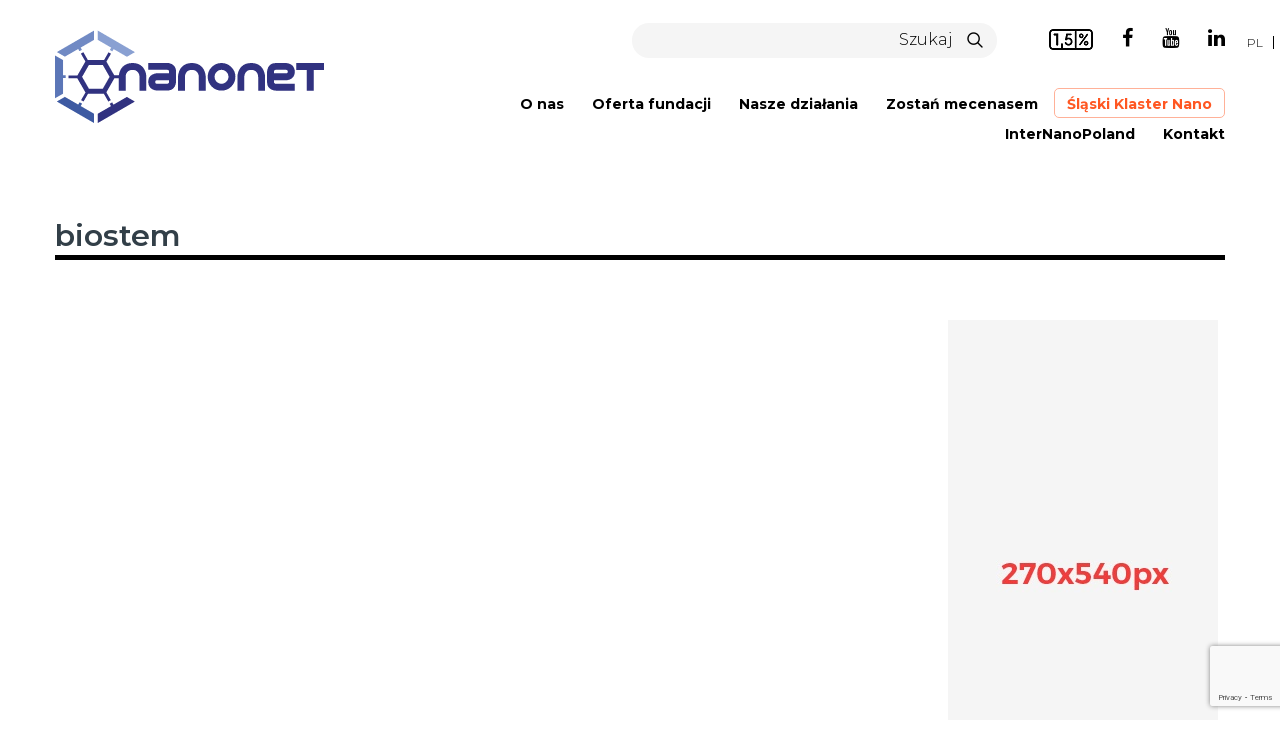

--- FILE ---
content_type: text/html; charset=UTF-8
request_url: https://nanonet.pl/tag/biostem/
body_size: 17391
content:
<!DOCTYPE html>

<html dir="ltr" lang="pl-PL" prefix="og: https://ogp.me/ns#">
<head>
	<meta charset="UTF-8">
	<meta name="viewport" content="width=device-width, initial-scale=1.0">
    
		<!-- All in One SEO 4.9.1.1 - aioseo.com -->
	<meta name="robots" content="max-image-preview:large" />
	<link rel="canonical" href="https://nanonet.pl/tag/biostem/" />
	<meta name="generator" content="All in One SEO (AIOSEO) 4.9.1.1" />
		<script type="application/ld+json" class="aioseo-schema">
			{"@context":"https:\/\/schema.org","@graph":[{"@type":"BreadcrumbList","@id":"https:\/\/nanonet.pl\/tag\/biostem\/#breadcrumblist","itemListElement":[{"@type":"ListItem","@id":"https:\/\/nanonet.pl#listItem","position":1,"name":"Home","item":"https:\/\/nanonet.pl","nextItem":{"@type":"ListItem","@id":"https:\/\/nanonet.pl\/tag\/biostem\/#listItem","name":"biostem"}},{"@type":"ListItem","@id":"https:\/\/nanonet.pl\/tag\/biostem\/#listItem","position":2,"name":"biostem","previousItem":{"@type":"ListItem","@id":"https:\/\/nanonet.pl#listItem","name":"Home"}}]},{"@type":"CollectionPage","@id":"https:\/\/nanonet.pl\/tag\/biostem\/#collectionpage","url":"https:\/\/nanonet.pl\/tag\/biostem\/","name":"biostem - Fundacja NANONET","inLanguage":"pl-PL","isPartOf":{"@id":"https:\/\/nanonet.pl\/#website"},"breadcrumb":{"@id":"https:\/\/nanonet.pl\/tag\/biostem\/#breadcrumblist"}},{"@type":"Organization","@id":"https:\/\/nanonet.pl\/#organization","name":"Fundacja NANONET","description":"Fundacja Wspierania Nanonauk i Nanotechnologii NANONET","url":"https:\/\/nanonet.pl\/"},{"@type":"WebSite","@id":"https:\/\/nanonet.pl\/#website","url":"https:\/\/nanonet.pl\/","name":"Fundacja NANONET","description":"Fundacja Wspierania Nanonauk i Nanotechnologii NANONET","inLanguage":"pl-PL","publisher":{"@id":"https:\/\/nanonet.pl\/#organization"}}]}
		</script>
		<!-- All in One SEO -->

<script id="cookieyes" type="text/javascript" src="https://cdn-cookieyes.com/client_data/0a2fe0d2b6958e95dccaa369/script.js"></script>
	<!-- This site is optimized with the Yoast SEO plugin v26.5 - https://yoast.com/wordpress/plugins/seo/ -->
	<title>biostem - Fundacja NANONET</title>
	<link rel="canonical" href="https://nanonet.pl/tag/biostem/" />
	<meta property="og:locale" content="pl_PL" />
	<meta property="og:type" content="article" />
	<meta property="og:title" content="biostem - Fundacja NANONET" />
	<meta property="og:url" content="https://nanonet.pl/tag/biostem/" />
	<meta property="og:site_name" content="Fundacja NANONET" />
	<meta name="twitter:card" content="summary_large_image" />
	<script type="application/ld+json" class="yoast-schema-graph">{"@context":"https://schema.org","@graph":[{"@type":"CollectionPage","@id":"https://nanonet.pl/tag/biostem/","url":"https://nanonet.pl/tag/biostem/","name":"biostem - Fundacja NANONET","isPartOf":{"@id":"https://nanonet.pl/#website"},"breadcrumb":{"@id":"https://nanonet.pl/tag/biostem/#breadcrumb"},"inLanguage":"pl-PL"},{"@type":"BreadcrumbList","@id":"https://nanonet.pl/tag/biostem/#breadcrumb","itemListElement":[{"@type":"ListItem","position":1,"name":"Strona główna","item":"https://nanonet.pl/"},{"@type":"ListItem","position":2,"name":"biostem"}]},{"@type":"WebSite","@id":"https://nanonet.pl/#website","url":"https://nanonet.pl/","name":"Fundacja NANONET","description":"Fundacja Wspierania Nanonauk i Nanotechnologii NANONET","potentialAction":[{"@type":"SearchAction","target":{"@type":"EntryPoint","urlTemplate":"https://nanonet.pl/?s={search_term_string}"},"query-input":{"@type":"PropertyValueSpecification","valueRequired":true,"valueName":"search_term_string"}}],"inLanguage":"pl-PL"}]}</script>
	<!-- / Yoast SEO plugin. -->


<link rel='dns-prefetch' href='//fonts.googleapis.com' />
<link rel="alternate" type="application/rss+xml" title="Fundacja NANONET &raquo; biostem Tag Feed" href="https://nanonet.pl/tag/biostem/feed/" />
		<!-- This site uses the Google Analytics by MonsterInsights plugin v9.11.1 - Using Analytics tracking - https://www.monsterinsights.com/ -->
							<script src="//www.googletagmanager.com/gtag/js?id=G-5F37T6H9QN"  data-cfasync="false" data-wpfc-render="false" type="text/javascript" async></script>
			<script data-cfasync="false" data-wpfc-render="false" type="text/javascript">
				var mi_version = '9.11.1';
				var mi_track_user = true;
				var mi_no_track_reason = '';
								var MonsterInsightsDefaultLocations = {"page_location":"https:\/\/nanonet.pl\/tag\/biostem\/"};
								if ( typeof MonsterInsightsPrivacyGuardFilter === 'function' ) {
					var MonsterInsightsLocations = (typeof MonsterInsightsExcludeQuery === 'object') ? MonsterInsightsPrivacyGuardFilter( MonsterInsightsExcludeQuery ) : MonsterInsightsPrivacyGuardFilter( MonsterInsightsDefaultLocations );
				} else {
					var MonsterInsightsLocations = (typeof MonsterInsightsExcludeQuery === 'object') ? MonsterInsightsExcludeQuery : MonsterInsightsDefaultLocations;
				}

								var disableStrs = [
										'ga-disable-G-5F37T6H9QN',
									];

				/* Function to detect opted out users */
				function __gtagTrackerIsOptedOut() {
					for (var index = 0; index < disableStrs.length; index++) {
						if (document.cookie.indexOf(disableStrs[index] + '=true') > -1) {
							return true;
						}
					}

					return false;
				}

				/* Disable tracking if the opt-out cookie exists. */
				if (__gtagTrackerIsOptedOut()) {
					for (var index = 0; index < disableStrs.length; index++) {
						window[disableStrs[index]] = true;
					}
				}

				/* Opt-out function */
				function __gtagTrackerOptout() {
					for (var index = 0; index < disableStrs.length; index++) {
						document.cookie = disableStrs[index] + '=true; expires=Thu, 31 Dec 2099 23:59:59 UTC; path=/';
						window[disableStrs[index]] = true;
					}
				}

				if ('undefined' === typeof gaOptout) {
					function gaOptout() {
						__gtagTrackerOptout();
					}
				}
								window.dataLayer = window.dataLayer || [];

				window.MonsterInsightsDualTracker = {
					helpers: {},
					trackers: {},
				};
				if (mi_track_user) {
					function __gtagDataLayer() {
						dataLayer.push(arguments);
					}

					function __gtagTracker(type, name, parameters) {
						if (!parameters) {
							parameters = {};
						}

						if (parameters.send_to) {
							__gtagDataLayer.apply(null, arguments);
							return;
						}

						if (type === 'event') {
														parameters.send_to = monsterinsights_frontend.v4_id;
							var hookName = name;
							if (typeof parameters['event_category'] !== 'undefined') {
								hookName = parameters['event_category'] + ':' + name;
							}

							if (typeof MonsterInsightsDualTracker.trackers[hookName] !== 'undefined') {
								MonsterInsightsDualTracker.trackers[hookName](parameters);
							} else {
								__gtagDataLayer('event', name, parameters);
							}
							
						} else {
							__gtagDataLayer.apply(null, arguments);
						}
					}

					__gtagTracker('js', new Date());
					__gtagTracker('set', {
						'developer_id.dZGIzZG': true,
											});
					if ( MonsterInsightsLocations.page_location ) {
						__gtagTracker('set', MonsterInsightsLocations);
					}
										__gtagTracker('config', 'G-5F37T6H9QN', {"forceSSL":"true","link_attribution":"true"} );
										window.gtag = __gtagTracker;										(function () {
						/* https://developers.google.com/analytics/devguides/collection/analyticsjs/ */
						/* ga and __gaTracker compatibility shim. */
						var noopfn = function () {
							return null;
						};
						var newtracker = function () {
							return new Tracker();
						};
						var Tracker = function () {
							return null;
						};
						var p = Tracker.prototype;
						p.get = noopfn;
						p.set = noopfn;
						p.send = function () {
							var args = Array.prototype.slice.call(arguments);
							args.unshift('send');
							__gaTracker.apply(null, args);
						};
						var __gaTracker = function () {
							var len = arguments.length;
							if (len === 0) {
								return;
							}
							var f = arguments[len - 1];
							if (typeof f !== 'object' || f === null || typeof f.hitCallback !== 'function') {
								if ('send' === arguments[0]) {
									var hitConverted, hitObject = false, action;
									if ('event' === arguments[1]) {
										if ('undefined' !== typeof arguments[3]) {
											hitObject = {
												'eventAction': arguments[3],
												'eventCategory': arguments[2],
												'eventLabel': arguments[4],
												'value': arguments[5] ? arguments[5] : 1,
											}
										}
									}
									if ('pageview' === arguments[1]) {
										if ('undefined' !== typeof arguments[2]) {
											hitObject = {
												'eventAction': 'page_view',
												'page_path': arguments[2],
											}
										}
									}
									if (typeof arguments[2] === 'object') {
										hitObject = arguments[2];
									}
									if (typeof arguments[5] === 'object') {
										Object.assign(hitObject, arguments[5]);
									}
									if ('undefined' !== typeof arguments[1].hitType) {
										hitObject = arguments[1];
										if ('pageview' === hitObject.hitType) {
											hitObject.eventAction = 'page_view';
										}
									}
									if (hitObject) {
										action = 'timing' === arguments[1].hitType ? 'timing_complete' : hitObject.eventAction;
										hitConverted = mapArgs(hitObject);
										__gtagTracker('event', action, hitConverted);
									}
								}
								return;
							}

							function mapArgs(args) {
								var arg, hit = {};
								var gaMap = {
									'eventCategory': 'event_category',
									'eventAction': 'event_action',
									'eventLabel': 'event_label',
									'eventValue': 'event_value',
									'nonInteraction': 'non_interaction',
									'timingCategory': 'event_category',
									'timingVar': 'name',
									'timingValue': 'value',
									'timingLabel': 'event_label',
									'page': 'page_path',
									'location': 'page_location',
									'title': 'page_title',
									'referrer' : 'page_referrer',
								};
								for (arg in args) {
																		if (!(!args.hasOwnProperty(arg) || !gaMap.hasOwnProperty(arg))) {
										hit[gaMap[arg]] = args[arg];
									} else {
										hit[arg] = args[arg];
									}
								}
								return hit;
							}

							try {
								f.hitCallback();
							} catch (ex) {
							}
						};
						__gaTracker.create = newtracker;
						__gaTracker.getByName = newtracker;
						__gaTracker.getAll = function () {
							return [];
						};
						__gaTracker.remove = noopfn;
						__gaTracker.loaded = true;
						window['__gaTracker'] = __gaTracker;
					})();
									} else {
										console.log("");
					(function () {
						function __gtagTracker() {
							return null;
						}

						window['__gtagTracker'] = __gtagTracker;
						window['gtag'] = __gtagTracker;
					})();
									}
			</script>
							<!-- / Google Analytics by MonsterInsights -->
		<style id='wp-img-auto-sizes-contain-inline-css' type='text/css'>
img:is([sizes=auto i],[sizes^="auto," i]){contain-intrinsic-size:3000px 1500px}
/*# sourceURL=wp-img-auto-sizes-contain-inline-css */
</style>
<style id='wp-emoji-styles-inline-css' type='text/css'>

	img.wp-smiley, img.emoji {
		display: inline !important;
		border: none !important;
		box-shadow: none !important;
		height: 1em !important;
		width: 1em !important;
		margin: 0 0.07em !important;
		vertical-align: -0.1em !important;
		background: none !important;
		padding: 0 !important;
	}
/*# sourceURL=wp-emoji-styles-inline-css */
</style>
<style id='wp-block-library-inline-css' type='text/css'>
:root{--wp-block-synced-color:#7a00df;--wp-block-synced-color--rgb:122,0,223;--wp-bound-block-color:var(--wp-block-synced-color);--wp-editor-canvas-background:#ddd;--wp-admin-theme-color:#007cba;--wp-admin-theme-color--rgb:0,124,186;--wp-admin-theme-color-darker-10:#006ba1;--wp-admin-theme-color-darker-10--rgb:0,107,160.5;--wp-admin-theme-color-darker-20:#005a87;--wp-admin-theme-color-darker-20--rgb:0,90,135;--wp-admin-border-width-focus:2px}@media (min-resolution:192dpi){:root{--wp-admin-border-width-focus:1.5px}}.wp-element-button{cursor:pointer}:root .has-very-light-gray-background-color{background-color:#eee}:root .has-very-dark-gray-background-color{background-color:#313131}:root .has-very-light-gray-color{color:#eee}:root .has-very-dark-gray-color{color:#313131}:root .has-vivid-green-cyan-to-vivid-cyan-blue-gradient-background{background:linear-gradient(135deg,#00d084,#0693e3)}:root .has-purple-crush-gradient-background{background:linear-gradient(135deg,#34e2e4,#4721fb 50%,#ab1dfe)}:root .has-hazy-dawn-gradient-background{background:linear-gradient(135deg,#faaca8,#dad0ec)}:root .has-subdued-olive-gradient-background{background:linear-gradient(135deg,#fafae1,#67a671)}:root .has-atomic-cream-gradient-background{background:linear-gradient(135deg,#fdd79a,#004a59)}:root .has-nightshade-gradient-background{background:linear-gradient(135deg,#330968,#31cdcf)}:root .has-midnight-gradient-background{background:linear-gradient(135deg,#020381,#2874fc)}:root{--wp--preset--font-size--normal:16px;--wp--preset--font-size--huge:42px}.has-regular-font-size{font-size:1em}.has-larger-font-size{font-size:2.625em}.has-normal-font-size{font-size:var(--wp--preset--font-size--normal)}.has-huge-font-size{font-size:var(--wp--preset--font-size--huge)}.has-text-align-center{text-align:center}.has-text-align-left{text-align:left}.has-text-align-right{text-align:right}.has-fit-text{white-space:nowrap!important}#end-resizable-editor-section{display:none}.aligncenter{clear:both}.items-justified-left{justify-content:flex-start}.items-justified-center{justify-content:center}.items-justified-right{justify-content:flex-end}.items-justified-space-between{justify-content:space-between}.screen-reader-text{border:0;clip-path:inset(50%);height:1px;margin:-1px;overflow:hidden;padding:0;position:absolute;width:1px;word-wrap:normal!important}.screen-reader-text:focus{background-color:#ddd;clip-path:none;color:#444;display:block;font-size:1em;height:auto;left:5px;line-height:normal;padding:15px 23px 14px;text-decoration:none;top:5px;width:auto;z-index:100000}html :where(.has-border-color){border-style:solid}html :where([style*=border-top-color]){border-top-style:solid}html :where([style*=border-right-color]){border-right-style:solid}html :where([style*=border-bottom-color]){border-bottom-style:solid}html :where([style*=border-left-color]){border-left-style:solid}html :where([style*=border-width]){border-style:solid}html :where([style*=border-top-width]){border-top-style:solid}html :where([style*=border-right-width]){border-right-style:solid}html :where([style*=border-bottom-width]){border-bottom-style:solid}html :where([style*=border-left-width]){border-left-style:solid}html :where(img[class*=wp-image-]){height:auto;max-width:100%}:where(figure){margin:0 0 1em}html :where(.is-position-sticky){--wp-admin--admin-bar--position-offset:var(--wp-admin--admin-bar--height,0px)}@media screen and (max-width:600px){html :where(.is-position-sticky){--wp-admin--admin-bar--position-offset:0px}}

/*# sourceURL=wp-block-library-inline-css */
</style><style id='global-styles-inline-css' type='text/css'>
:root{--wp--preset--aspect-ratio--square: 1;--wp--preset--aspect-ratio--4-3: 4/3;--wp--preset--aspect-ratio--3-4: 3/4;--wp--preset--aspect-ratio--3-2: 3/2;--wp--preset--aspect-ratio--2-3: 2/3;--wp--preset--aspect-ratio--16-9: 16/9;--wp--preset--aspect-ratio--9-16: 9/16;--wp--preset--color--black: #000000;--wp--preset--color--cyan-bluish-gray: #abb8c3;--wp--preset--color--white: #ffffff;--wp--preset--color--pale-pink: #f78da7;--wp--preset--color--vivid-red: #cf2e2e;--wp--preset--color--luminous-vivid-orange: #ff6900;--wp--preset--color--luminous-vivid-amber: #fcb900;--wp--preset--color--light-green-cyan: #7bdcb5;--wp--preset--color--vivid-green-cyan: #00d084;--wp--preset--color--pale-cyan-blue: #8ed1fc;--wp--preset--color--vivid-cyan-blue: #0693e3;--wp--preset--color--vivid-purple: #9b51e0;--wp--preset--gradient--vivid-cyan-blue-to-vivid-purple: linear-gradient(135deg,rgb(6,147,227) 0%,rgb(155,81,224) 100%);--wp--preset--gradient--light-green-cyan-to-vivid-green-cyan: linear-gradient(135deg,rgb(122,220,180) 0%,rgb(0,208,130) 100%);--wp--preset--gradient--luminous-vivid-amber-to-luminous-vivid-orange: linear-gradient(135deg,rgb(252,185,0) 0%,rgb(255,105,0) 100%);--wp--preset--gradient--luminous-vivid-orange-to-vivid-red: linear-gradient(135deg,rgb(255,105,0) 0%,rgb(207,46,46) 100%);--wp--preset--gradient--very-light-gray-to-cyan-bluish-gray: linear-gradient(135deg,rgb(238,238,238) 0%,rgb(169,184,195) 100%);--wp--preset--gradient--cool-to-warm-spectrum: linear-gradient(135deg,rgb(74,234,220) 0%,rgb(151,120,209) 20%,rgb(207,42,186) 40%,rgb(238,44,130) 60%,rgb(251,105,98) 80%,rgb(254,248,76) 100%);--wp--preset--gradient--blush-light-purple: linear-gradient(135deg,rgb(255,206,236) 0%,rgb(152,150,240) 100%);--wp--preset--gradient--blush-bordeaux: linear-gradient(135deg,rgb(254,205,165) 0%,rgb(254,45,45) 50%,rgb(107,0,62) 100%);--wp--preset--gradient--luminous-dusk: linear-gradient(135deg,rgb(255,203,112) 0%,rgb(199,81,192) 50%,rgb(65,88,208) 100%);--wp--preset--gradient--pale-ocean: linear-gradient(135deg,rgb(255,245,203) 0%,rgb(182,227,212) 50%,rgb(51,167,181) 100%);--wp--preset--gradient--electric-grass: linear-gradient(135deg,rgb(202,248,128) 0%,rgb(113,206,126) 100%);--wp--preset--gradient--midnight: linear-gradient(135deg,rgb(2,3,129) 0%,rgb(40,116,252) 100%);--wp--preset--font-size--small: 13px;--wp--preset--font-size--medium: 20px;--wp--preset--font-size--large: 36px;--wp--preset--font-size--x-large: 42px;--wp--preset--spacing--20: 0.44rem;--wp--preset--spacing--30: 0.67rem;--wp--preset--spacing--40: 1rem;--wp--preset--spacing--50: 1.5rem;--wp--preset--spacing--60: 2.25rem;--wp--preset--spacing--70: 3.38rem;--wp--preset--spacing--80: 5.06rem;--wp--preset--shadow--natural: 6px 6px 9px rgba(0, 0, 0, 0.2);--wp--preset--shadow--deep: 12px 12px 50px rgba(0, 0, 0, 0.4);--wp--preset--shadow--sharp: 6px 6px 0px rgba(0, 0, 0, 0.2);--wp--preset--shadow--outlined: 6px 6px 0px -3px rgb(255, 255, 255), 6px 6px rgb(0, 0, 0);--wp--preset--shadow--crisp: 6px 6px 0px rgb(0, 0, 0);}:where(.is-layout-flex){gap: 0.5em;}:where(.is-layout-grid){gap: 0.5em;}body .is-layout-flex{display: flex;}.is-layout-flex{flex-wrap: wrap;align-items: center;}.is-layout-flex > :is(*, div){margin: 0;}body .is-layout-grid{display: grid;}.is-layout-grid > :is(*, div){margin: 0;}:where(.wp-block-columns.is-layout-flex){gap: 2em;}:where(.wp-block-columns.is-layout-grid){gap: 2em;}:where(.wp-block-post-template.is-layout-flex){gap: 1.25em;}:where(.wp-block-post-template.is-layout-grid){gap: 1.25em;}.has-black-color{color: var(--wp--preset--color--black) !important;}.has-cyan-bluish-gray-color{color: var(--wp--preset--color--cyan-bluish-gray) !important;}.has-white-color{color: var(--wp--preset--color--white) !important;}.has-pale-pink-color{color: var(--wp--preset--color--pale-pink) !important;}.has-vivid-red-color{color: var(--wp--preset--color--vivid-red) !important;}.has-luminous-vivid-orange-color{color: var(--wp--preset--color--luminous-vivid-orange) !important;}.has-luminous-vivid-amber-color{color: var(--wp--preset--color--luminous-vivid-amber) !important;}.has-light-green-cyan-color{color: var(--wp--preset--color--light-green-cyan) !important;}.has-vivid-green-cyan-color{color: var(--wp--preset--color--vivid-green-cyan) !important;}.has-pale-cyan-blue-color{color: var(--wp--preset--color--pale-cyan-blue) !important;}.has-vivid-cyan-blue-color{color: var(--wp--preset--color--vivid-cyan-blue) !important;}.has-vivid-purple-color{color: var(--wp--preset--color--vivid-purple) !important;}.has-black-background-color{background-color: var(--wp--preset--color--black) !important;}.has-cyan-bluish-gray-background-color{background-color: var(--wp--preset--color--cyan-bluish-gray) !important;}.has-white-background-color{background-color: var(--wp--preset--color--white) !important;}.has-pale-pink-background-color{background-color: var(--wp--preset--color--pale-pink) !important;}.has-vivid-red-background-color{background-color: var(--wp--preset--color--vivid-red) !important;}.has-luminous-vivid-orange-background-color{background-color: var(--wp--preset--color--luminous-vivid-orange) !important;}.has-luminous-vivid-amber-background-color{background-color: var(--wp--preset--color--luminous-vivid-amber) !important;}.has-light-green-cyan-background-color{background-color: var(--wp--preset--color--light-green-cyan) !important;}.has-vivid-green-cyan-background-color{background-color: var(--wp--preset--color--vivid-green-cyan) !important;}.has-pale-cyan-blue-background-color{background-color: var(--wp--preset--color--pale-cyan-blue) !important;}.has-vivid-cyan-blue-background-color{background-color: var(--wp--preset--color--vivid-cyan-blue) !important;}.has-vivid-purple-background-color{background-color: var(--wp--preset--color--vivid-purple) !important;}.has-black-border-color{border-color: var(--wp--preset--color--black) !important;}.has-cyan-bluish-gray-border-color{border-color: var(--wp--preset--color--cyan-bluish-gray) !important;}.has-white-border-color{border-color: var(--wp--preset--color--white) !important;}.has-pale-pink-border-color{border-color: var(--wp--preset--color--pale-pink) !important;}.has-vivid-red-border-color{border-color: var(--wp--preset--color--vivid-red) !important;}.has-luminous-vivid-orange-border-color{border-color: var(--wp--preset--color--luminous-vivid-orange) !important;}.has-luminous-vivid-amber-border-color{border-color: var(--wp--preset--color--luminous-vivid-amber) !important;}.has-light-green-cyan-border-color{border-color: var(--wp--preset--color--light-green-cyan) !important;}.has-vivid-green-cyan-border-color{border-color: var(--wp--preset--color--vivid-green-cyan) !important;}.has-pale-cyan-blue-border-color{border-color: var(--wp--preset--color--pale-cyan-blue) !important;}.has-vivid-cyan-blue-border-color{border-color: var(--wp--preset--color--vivid-cyan-blue) !important;}.has-vivid-purple-border-color{border-color: var(--wp--preset--color--vivid-purple) !important;}.has-vivid-cyan-blue-to-vivid-purple-gradient-background{background: var(--wp--preset--gradient--vivid-cyan-blue-to-vivid-purple) !important;}.has-light-green-cyan-to-vivid-green-cyan-gradient-background{background: var(--wp--preset--gradient--light-green-cyan-to-vivid-green-cyan) !important;}.has-luminous-vivid-amber-to-luminous-vivid-orange-gradient-background{background: var(--wp--preset--gradient--luminous-vivid-amber-to-luminous-vivid-orange) !important;}.has-luminous-vivid-orange-to-vivid-red-gradient-background{background: var(--wp--preset--gradient--luminous-vivid-orange-to-vivid-red) !important;}.has-very-light-gray-to-cyan-bluish-gray-gradient-background{background: var(--wp--preset--gradient--very-light-gray-to-cyan-bluish-gray) !important;}.has-cool-to-warm-spectrum-gradient-background{background: var(--wp--preset--gradient--cool-to-warm-spectrum) !important;}.has-blush-light-purple-gradient-background{background: var(--wp--preset--gradient--blush-light-purple) !important;}.has-blush-bordeaux-gradient-background{background: var(--wp--preset--gradient--blush-bordeaux) !important;}.has-luminous-dusk-gradient-background{background: var(--wp--preset--gradient--luminous-dusk) !important;}.has-pale-ocean-gradient-background{background: var(--wp--preset--gradient--pale-ocean) !important;}.has-electric-grass-gradient-background{background: var(--wp--preset--gradient--electric-grass) !important;}.has-midnight-gradient-background{background: var(--wp--preset--gradient--midnight) !important;}.has-small-font-size{font-size: var(--wp--preset--font-size--small) !important;}.has-medium-font-size{font-size: var(--wp--preset--font-size--medium) !important;}.has-large-font-size{font-size: var(--wp--preset--font-size--large) !important;}.has-x-large-font-size{font-size: var(--wp--preset--font-size--x-large) !important;}
/*# sourceURL=global-styles-inline-css */
</style>

<style id='classic-theme-styles-inline-css' type='text/css'>
/*! This file is auto-generated */
.wp-block-button__link{color:#fff;background-color:#32373c;border-radius:9999px;box-shadow:none;text-decoration:none;padding:calc(.667em + 2px) calc(1.333em + 2px);font-size:1.125em}.wp-block-file__button{background:#32373c;color:#fff;text-decoration:none}
/*# sourceURL=/wp-includes/css/classic-themes.min.css */
</style>
<link rel='stylesheet' id='contact-form-7-css' href='https://nanonet.pl/wp-content/plugins/contact-form-7/includes/css/styles.css?ver=6.1.4' type='text/css' media='all' />
<link rel='stylesheet' id='djacc-style-css' href='https://nanonet.pl/wp-content/plugins/dj-accessibility/module/assets/css/accessibility.css?ver=1.12' type='text/css' media='all' />
<style id='djacc-style-inline-css' type='text/css'>
.djacc { font-family: Roboto, sans-serif; }
.djacc--sticky.djacc-popup { margin: 20px 20px; }
/*# sourceURL=djacc-style-inline-css */
</style>
<link rel='stylesheet' id='djacc-webfont-css' href='https://fonts.googleapis.com/css2?family=Roboto%3Awght%40400%3B700&#038;display=swap&#038;ver=1.12' type='text/css' media='all' />
<link rel='stylesheet' id='mailerlite_forms.css-css' href='https://nanonet.pl/wp-content/plugins/official-mailerlite-sign-up-forms/assets/css/mailerlite_forms.css?ver=1.7.14' type='text/css' media='all' />
<link rel='stylesheet' id='nanonet-style-css' href='https://nanonet.pl/wp-content/themes/nanonet/style.css?ver=6.9' type='text/css' media='all' />
<link rel='stylesheet' id='bootstrap-css' href='https://nanonet.pl/wp-content/themes/nanonet/css/bootstrap.css?ver=6.9' type='text/css' media='all' />
<link rel='stylesheet' id='font-awesome-css' href='https://nanonet.pl/wp-content/themes/nanonet/css/font-awesome.min.css?ver=6.9' type='text/css' media='all' />
<link rel='stylesheet' id='slick-css' href='https://nanonet.pl/wp-content/themes/nanonet/css/slick.css?ver=6.9' type='text/css' media='all' />
<link rel='stylesheet' id='mmenu-css' href='https://nanonet.pl/wp-content/themes/nanonet/css/jquery.mmenu.all.css?ver=6.9' type='text/css' media='all' />
<link rel='stylesheet' id='magnific-popup-css' href='https://nanonet.pl/wp-content/themes/nanonet/css/magnific-popup.css?ver=6.9' type='text/css' media='all' />
<link rel='stylesheet' id='main-css' href='https://nanonet.pl/wp-content/themes/nanonet/css/main.css?ver=6.9' type='text/css' media='all' />
<link rel='stylesheet' id='wp-pagenavi-css' href='https://nanonet.pl/wp-content/plugins/wp-pagenavi/pagenavi-css.css?ver=2.70' type='text/css' media='all' />
<link rel="https://api.w.org/" href="https://nanonet.pl/wp-json/" /><link rel="alternate" title="JSON" type="application/json" href="https://nanonet.pl/wp-json/wp/v2/tags/5167" />            <!-- MailerLite Universal -->
            <script>
                (function (m, a, i, l, e, r) {
                    m['MailerLiteObject'] = e;

                    function f() {
                        var c = {a: arguments, q: []};
                        var r = this.push(c);
                        return "number" != typeof r ? r : f.bind(c.q);
                    }

                    f.q = f.q || [];
                    m[e] = m[e] || f.bind(f.q);
                    m[e].q = m[e].q || f.q;
                    r = a.createElement(i);
                    var _ = a.getElementsByTagName(i)[0];
                    r.async = 1;
                    r.src = l + '?' + (~~(new Date().getTime() / 10000000));
                    _.parentNode.insertBefore(r, _);
                })(window, document, 'script', 'https://static.mailerlite.com/js/universal.js', 'ml');

                var ml_account = ml('accounts', '705893', 'j7a0o3c7w3', 'load');
            </script>
            <!-- End MailerLite Universal -->
        <link rel="icon" href="https://nanonet.pl/wp-content/uploads/2018/09/cropped-logo-1-32x32.png" sizes="32x32" />
<link rel="icon" href="https://nanonet.pl/wp-content/uploads/2018/09/cropped-logo-1-192x192.png" sizes="192x192" />
<link rel="apple-touch-icon" href="https://nanonet.pl/wp-content/uploads/2018/09/cropped-logo-1-180x180.png" />
<meta name="msapplication-TileImage" content="https://nanonet.pl/wp-content/uploads/2018/09/cropped-logo-1-270x270.png" />
    <!--[if lt IE 9]>
        <script src="https://nanonet.pl/wp-content/themes/nanonet/js/ie/html5shiv.js"></script>
        <script src="https://nanonet.pl/wp-content/themes/nanonet/js/ie/respond.min.js"></script>
    <![endif]-->
</head>
<body data-rsssl=1 class="archive tag tag-biostem tag-5167 wp-theme-nanonet">
    <div id="menu" class="hidemenu">
         <ul id="menu-menu-glowne" class="nolist"><li id="menu-item-243" class="menu-item menu-item-type-post_type menu-item-object-page menu-item-has-children menu-item-243"><a href="https://nanonet.pl/o-nas/">O nas</a>
<ul class="sub-menu">
	<li id="menu-item-237" class="scrollable menu-item menu-item-type-custom menu-item-object-custom menu-item-237"><a href="https://nanonet.pl/o-nas/#numbers">Fundacja w liczbach</a></li>
	<li id="menu-item-238" class="scrollable menu-item menu-item-type-custom menu-item-object-custom menu-item-238"><a href="https://nanonet.pl/o-nas/#mission">Misja</a></li>
	<li id="menu-item-239" class="scrollable menu-item menu-item-type-custom menu-item-object-custom menu-item-239"><a href="https://nanonet.pl/o-nas/#goal">Cel</a></li>
	<li id="menu-item-240" class="scrollable menu-item menu-item-type-custom menu-item-object-custom menu-item-240"><a href="https://nanonet.pl/o-nas/#team">Zespół</a></li>
	<li id="menu-item-241" class="scrollable menu-item menu-item-type-custom menu-item-object-custom menu-item-241"><a href="https://nanonet.pl/o-nas/#tax">1,5% podatku</a></li>
	<li id="menu-item-242" class="scrollable menu-item menu-item-type-custom menu-item-object-custom menu-item-242"><a href="https://nanonet.pl/o-nas/#download">Materiały do pobrania</a></li>
</ul>
</li>
<li id="menu-item-80" class="menu-item menu-item-type-custom menu-item-object-custom menu-item-80"><a href="https://nanonet.pl/foundation_offer/">Oferta fundacji</a></li>
<li id="menu-item-170" class="menu-item menu-item-type-post_type menu-item-object-page menu-item-170"><a href="https://nanonet.pl/nasze-dzialania/">Nasze działania</a></li>
<li id="menu-item-270" class="menu-item menu-item-type-post_type menu-item-object-page menu-item-270"><a href="https://nanonet.pl/jak-zostac-mecenasem/">Zostań mecenasem</a></li>
<li id="menu-item-20975" class="orange menu-item menu-item-type-custom menu-item-object-custom menu-item-20975"><a target="_blank" href="https://nanoslask.pl/">Śląski Klaster Nano</a></li>
<li id="menu-item-20976" class="menu-item menu-item-type-custom menu-item-object-custom menu-item-20976"><a target="_blank" href="https://internanopoland.com/">InterNanoPoland</a></li>
<li id="menu-item-98" class="menu-item menu-item-type-post_type menu-item-object-page menu-item-98"><a href="https://nanonet.pl/kontakt/">Kontakt</a></li>
</ul>    </div>
<div id="page"> 
    <header class="header">
        <div class="container">
            <div class="row">
                <div class="col-md-3 col-sm-4 col-sm-offset-0 col-xs-offset-3 col-xs-6 logo">
                    <a href="https://nanonet.pl">
                        <img class="img-responsive" src="https://nanonet.pl/wp-content/themes/nanonet/img/logo/logo.svg" alt="" />
                    </a>
                </div><!--.logo-->
                <div class="col-lg-8 col-lg-offset-1 col-md-9 col-sm-8 col-xs-12 topbar">
                    <div class="top-topbar">
                        <div class="visible-xs visible-sm text-right responsive-menu">
                            <a href="#menu" class="menu-site"><i class="fa fa-bars"></i> Menu</a>
                        </div>
                        <form method="get" action="https://nanonet.pl/">
    <input name="s" placeholder="Szukaj" type="text" class="search"> 
    <button type="submit">
        <img class="img-responsive" src="https://nanonet.pl/wp-content/themes/nanonet/img/icons/2.png" alt="" />
    </button>
</form>                        <div class="link">
                                <a href="">
                                    <img class="img-responsive" src="https://nanonet.pl/wp-content/themes/nanonet/img/icons/1,5.jpg" alt="" />
                                </a>
                                <a href="https://www.facebook.com/FundacjaNANONET/" target="_blank">
                                    <i class="fa fa-facebook" aria-hidden="true"></i>
                                </a>
                                <a href="https://www.youtube.com/channel/UCUr-PJYr4pYzTJUEqcBT-xg/videos" target="_blank">
                                    <i class="fa fa-youtube" aria-hidden="true"></i>
                                </a>
                                <a href="https://pl.linkedin.com/company/nanonet-fundation" target="_blank">
                                    <i class="fa fa-linkedin" aria-hidden="true"></i>
                                </a>
                        </div><!--.link-->
                        <div class="language">
                            <ul>	<li class="lang-item lang-item-25 lang-item-pl current-lang lang-item-first"><a lang="pl-PL" hreflang="pl-PL" href="https://nanonet.pl/tag/biostem/" aria-current="true">pl</a></li>
	<li class="lang-item lang-item-28 lang-item-en no-translation"><a lang="en-US" hreflang="en-US" href="https://nanonet.pl/en/">en</a></li>
</ul>
                        </div><!--.language-->
                    </div><!--.top-topbar-->

                    <div class="menu hidden-sm hidden-xs">
                        <nav>
                            <ul id="menu-menu-glowne-1" class="nolist"><li class="menu-item menu-item-type-post_type menu-item-object-page menu-item-has-children menu-item-243"><a href="https://nanonet.pl/o-nas/">O nas</a>
<ul class="sub-menu">
	<li class="scrollable menu-item menu-item-type-custom menu-item-object-custom menu-item-237"><a href="https://nanonet.pl/o-nas/#numbers">Fundacja w liczbach</a></li>
	<li class="scrollable menu-item menu-item-type-custom menu-item-object-custom menu-item-238"><a href="https://nanonet.pl/o-nas/#mission">Misja</a></li>
	<li class="scrollable menu-item menu-item-type-custom menu-item-object-custom menu-item-239"><a href="https://nanonet.pl/o-nas/#goal">Cel</a></li>
	<li class="scrollable menu-item menu-item-type-custom menu-item-object-custom menu-item-240"><a href="https://nanonet.pl/o-nas/#team">Zespół</a></li>
	<li class="scrollable menu-item menu-item-type-custom menu-item-object-custom menu-item-241"><a href="https://nanonet.pl/o-nas/#tax">1,5% podatku</a></li>
	<li class="scrollable menu-item menu-item-type-custom menu-item-object-custom menu-item-242"><a href="https://nanonet.pl/o-nas/#download">Materiały do pobrania</a></li>
</ul>
</li>
<li class="menu-item menu-item-type-custom menu-item-object-custom menu-item-80"><a href="https://nanonet.pl/foundation_offer/">Oferta fundacji</a></li>
<li class="menu-item menu-item-type-post_type menu-item-object-page menu-item-170"><a href="https://nanonet.pl/nasze-dzialania/">Nasze działania</a></li>
<li class="menu-item menu-item-type-post_type menu-item-object-page menu-item-270"><a href="https://nanonet.pl/jak-zostac-mecenasem/">Zostań mecenasem</a></li>
<li class="orange menu-item menu-item-type-custom menu-item-object-custom menu-item-20975"><a target="_blank" href="https://nanoslask.pl/">Śląski Klaster Nano</a></li>
<li class="menu-item menu-item-type-custom menu-item-object-custom menu-item-20976"><a target="_blank" href="https://internanopoland.com/">InterNanoPoland</a></li>
<li class="menu-item menu-item-type-post_type menu-item-object-page menu-item-98"><a href="https://nanonet.pl/kontakt/">Kontakt</a></li>
</ul>                        </nav>
                    </div><!--.menu-->
                </div><!--.topbar-->
            </div><!--.row-->
        </div><!--.containr-->
    </header>
    <section class="page-home">
		<div class="container">
			<div class="row">
				<div class="section_page_header people_klaster_page">
					<div class="col-xs-12">
						<div class="page-heading">
							<h1>biostem</h1>
						</div><!--.page-heading-->
						<div class="col-lg-9 col-md-10 col-xs-12 company">
							<div class="row">
																
							</div>
						</div>
						
						<div class="col-md-3 col-xs-12 sidebar">
							<img class="img-responsive" src="https://nanonet.pl/wp-content/themes/nanonet/img/picture/10.jpg" alt="" />
							<img class="img-responsive" src="https://nanonet.pl/wp-content/themes/nanonet/img/picture/7.jpg" alt="" />
							<img class="img-responsive" src="https://nanonet.pl/wp-content/themes/nanonet/img/picture/7.jpg" alt="" />
						</div>
											</div>

				</div><!--.section_page_header-->
				<div class="section-photo patron-logo">
					<div class="col-xs-12">
						 	
    <div class="page-heading no-border">
        <h2>Mecenasi Fundacji</h2>
        <a href="https://nanonet.pl/jak-zostac-mecenasem/" class="btn btn-default btn-sm">Zostań mecenasem</a>
    </div><!--.page-heading-->
    <div class="photo">
        <div class="row">
            <div class="patron-carousel">                        
                                    <div class="col-md-2 col-sm-4 col-xs-6 width-photo-patron">
                        <a href="https://hogerbox.com" target="_blank">
                            <img class="img-responsive" src="https://nanonet.pl/wp-content/uploads/2022/08/Zrzut-ekranu-2022-08-22-o-10.22.48-120x90.png" alt="" />
                        </a>
                    </div>
                                    <div class="col-md-2 col-sm-4 col-xs-6 width-photo-patron">
                        <a href="https://nglab.pl/" target="_blank">
                            <img class="img-responsive" src="https://nanonet.pl/wp-content/uploads/2022/03/Zrzut-ekranu-2022-03-15-o-14.36.32-170x90.png" alt="" />
                        </a>
                    </div>
                                    <div class="col-md-2 col-sm-4 col-xs-6 width-photo-patron">
                        <a href="https://www.katowice.eu/" target="_blank">
                            <img class="img-responsive" src="https://nanonet.pl/wp-content/uploads/2017/12/Katowice.jpg" alt="" />
                        </a>
                    </div>
                                    <div class="col-md-2 col-sm-4 col-xs-6 width-photo-patron">
                        <a href="https://www.amazemet.com/" target="_blank">
                            <img class="img-responsive" src="https://nanonet.pl/wp-content/uploads/2020/06/ACTION-RESEARCH-SPOLKA-Z-OGRANICZONA-ODPOWIEDZIALNOSCIA-170x90.jpg" alt="" />
                        </a>
                    </div>
                                    <div class="col-md-2 col-sm-4 col-xs-6 width-photo-patron">
                        <a href="https://recynk.pl/" target="_blank">
                            <img class="img-responsive" src="https://nanonet.pl/wp-content/uploads/2021/12/logo-recynk-2-170x90.png" alt="" />
                        </a>
                    </div>
                                    <div class="col-md-2 col-sm-4 col-xs-6 width-photo-patron">
                        <a href="https://nanores.pl/" target="_blank">
                            <img class="img-responsive" src="https://nanonet.pl/wp-content/uploads/2017/11/nanores.png" alt="" />
                        </a>
                    </div>
                                    <div class="col-md-2 col-sm-4 col-xs-6 width-photo-patron">
                        <a href="https://synchrotron.uj.edu.pl/" target="_blank">
                            <img class="img-responsive" src="https://nanonet.pl/wp-content/uploads/2020/02/logo-solaris-poziom-asym-PL-170x90.png" alt="" />
                        </a>
                    </div>
                                    <div class="col-md-2 col-sm-4 col-xs-6 width-photo-patron">
                        <a href="https://arsanit.pl/" target="_blank">
                            <img class="img-responsive" src="https://nanonet.pl/wp-content/uploads/2017/11/arsanit.png" alt="" />
                        </a>
                    </div>
                                    <div class="col-md-2 col-sm-4 col-xs-6 width-photo-patron">
                        <a href="http://www.smartnanotechnologies.com.pl/" target="_blank">
                            <img class="img-responsive" src="https://nanonet.pl/wp-content/uploads/2017/11/Smart-Nanotechnologies.png" alt="" />
                        </a>
                    </div>
                                    <div class="col-md-2 col-sm-4 col-xs-6 width-photo-patron">
                        <a href="https://www.livespace.io/pl" target="_blank">
                            <img class="img-responsive" src="https://nanonet.pl/wp-content/uploads/2017/11/live-space.png" alt="" />
                        </a>
                    </div>
                                    <div class="col-md-2 col-sm-4 col-xs-6 width-photo-patron">
                        <a href="http://www.termex-styropian.com.pl/?fbclid=IwAR1kPwwgcYw4sZW7SNzqNsiwhrHx8ygq4EIRvZgCNhDEEHu4pkQd70gF1_M" target="_blank">
                            <img class="img-responsive" src="https://nanonet.pl/wp-content/uploads/2017/12/termex.png" alt="" />
                        </a>
                    </div>
                                    <div class="col-md-2 col-sm-4 col-xs-6 width-photo-patron">
                        <a href="https://3d-nano.com/pl/" target="_blank">
                            <img class="img-responsive" src="https://nanonet.pl/wp-content/uploads/2017/11/3dnano.png" alt="" />
                        </a>
                    </div>
                                    <div class="col-md-2 col-sm-4 col-xs-6 width-photo-patron">
                        <a href="https://www.evgroup.com/en/" target="_blank">
                            <img class="img-responsive" src="https://nanonet.pl/wp-content/uploads/2018/06/evg1-160x90.png" alt="" />
                        </a>
                    </div>
                                    <div class="col-md-2 col-sm-4 col-xs-6 width-photo-patron">
                        <a href="http://emagserwis.pl/" target="_blank">
                            <img class="img-responsive" src="https://nanonet.pl/wp-content/uploads/2017/11/emag-serwis.png" alt="" />
                        </a>
                    </div>
                                    <div class="col-md-2 col-sm-4 col-xs-6 width-photo-patron">
                        <a href="http://xt-pl.com/pl/" target="_blank">
                            <img class="img-responsive" src="https://nanonet.pl/wp-content/uploads/2017/11/xtpl.png" alt="" />
                        </a>
                    </div>
                                    <div class="col-md-2 col-sm-4 col-xs-6 width-photo-patron">
                        <a href="https://www.anton-paar.com/pl-pl/" target="_blank">
                            <img class="img-responsive" src="https://nanonet.pl/wp-content/uploads/2019/02/anton-paar-1.jpg" alt="" />
                        </a>
                    </div>
                                    <div class="col-md-2 col-sm-4 col-xs-6 width-photo-patron">
                        <a href="www.emag.lukasiewicz.gov.pl" target="_blank">
                            <img class="img-responsive" src="https://nanonet.pl/wp-content/uploads/2019/02/Bez-tytulu-170x90.png" alt="" />
                        </a>
                    </div>
                                    <div class="col-md-2 col-sm-4 col-xs-6 width-photo-patron">
                        <a href="https://fakturownia.pl/" target="_blank">
                            <img class="img-responsive" src="https://nanonet.pl/wp-content/uploads/2020/02/fakturownia-logo-2.png" alt="" />
                        </a>
                    </div>
                                    <div class="col-md-2 col-sm-4 col-xs-6 width-photo-patron">
                        <a href="http://labsoft.pl/" target="_blank">
                            <img class="img-responsive" src="https://nanonet.pl/wp-content/uploads/2017/02/ACTION-RESEARCH-SPOLKA-Z-OGRANICZONA-ODPOWIEDZIALNOSCIA2-170x90.jpg" alt="" />
                        </a>
                    </div>
                                    <div class="col-md-2 col-sm-4 col-xs-6 width-photo-patron">
                        <a href="https://nanonet.pl/member/zoke/" target="_blank">
                            <img class="img-responsive" src="https://nanonet.pl/wp-content/uploads/2019/09/zoke-170x90.jpg" alt="" />
                        </a>
                    </div>
                                    <div class="col-md-2 col-sm-4 col-xs-6 width-photo-patron">
                        <a href="http://www.imn.gliwice.pl/" target="_blank">
                            <img class="img-responsive" src="https://nanonet.pl/wp-content/uploads/2017/11/Zrzut-ekranu-2022-01-2-o-19.39.10.png" alt="" />
                        </a>
                    </div>
                                    <div class="col-md-2 col-sm-4 col-xs-6 width-photo-patron">
                        <a href="http://silvercon.com.pl/" target="_blank">
                            <img class="img-responsive" src="https://nanonet.pl/wp-content/uploads/2017/01/ACTION-RESEARCH-SPOLKA-Z-OGRANICZONA-ODPOWIEDZIALNOSCIA1-170x90.jpg" alt="" />
                        </a>
                    </div>
                            </div>
        </div><!--.row-->
    </div><!--.photo-->					</div>
				</div><!--.section-photo-->
			</div><!--.row-->
		</div><!--.container-->
	</section><!--.page-home-->




	<footer class="footer clearfix">
		<div class="black"></div>
		<div class="blue"></div>

		<div class="footer-wrapper">
			<div class="container">
				<div class="row">
					<div class="col-sm-3 col-xs-12">
						<div class="logo-footer">
							<a href="https://nanonet.pl">
								<img class="img-responsive" src="https://nanonet.pl/wp-content/themes/nanonet/img/logo/logo2.png" alt="" />
							</a>
						</div><!--.logo-footer-->
						<div class="address">
							 <p>Fundacja Wspierania Nanonauk i Nanotechnologii NANONET<br> 
								<br>Siedziba:<br>
								ul. Mikołaja Kopernika 14<br>
40-064 Katowice, Polska							</p> 
							<p>Oddział:<br>
								ul. Szablowskiego 6, lokal 23 <br>
33-332 Kraków, Polska
							</p>
							<p>e-mail: <a href="fundacja@nanonet.pl">fundacja@nanonet.pl</a></p>
							<p>Copyright &copy; 2026 Fundacja Nanonet</p>
							
						</div><!--.address-->
					</div>
					<div class="menu-footer col-sm-3 col-xs-12">
						<p>KRS: 0000306742 <br>REGON: 020806070  <br>
							NIP: 8942953649						</p>
						<p>Mbank nr <br>
							06 1140 2004 0000 3702 7475 3479						</p>
						 <ul id="menu-stopka-menu" class="nolist"><li id="menu-item-86" class="menu-item menu-item-type-custom menu-item-object-custom menu-item-86"><a href="/nanonet/o-nas/">O fundacji</a></li>
<li id="menu-item-87" class="menu-item menu-item-type-custom menu-item-object-custom menu-item-87"><a href="https://nanonet.pl/o-nas/#download">Pliki do pobrania</a></li>
<li id="menu-item-88" class="menu-item menu-item-type-custom menu-item-object-custom menu-item-88"><a href="https://nanonet.pl/wp-content/uploads/2017/12/OFERTA-NA-STRONĘ-NANONET.PL_.pdf">Oferta</a></li>
<li id="menu-item-13445" class="menu-item menu-item-type-post_type menu-item-object-page menu-item-13445"><a href="https://nanonet.pl/jak-zostac-mecenasem/">Jak zostać mecenasem</a></li>
</ul>					</div><!--.menu-footer-->
					<div class="newsletter col-lg-4 col-lg-offset-2 col-sm-5 col-xs-12">
						<h2>Chcesz być na bieżąco?</h2>
						<p>Zapisz się do naszego newslettera</p>
						
            <div id="mailerlite-form_1" data-temp-id="696f09cd311b9">
                <div class="mailerlite-form">
                    <form action="" method="post" novalidate>
                                                    <div class="mailerlite-form-title"><h3>Newsletter</h3></div>
                                                <div class="mailerlite-form-description"></div>
                        <div class="mailerlite-form-inputs">
                                                                                            <div class="mailerlite-form-field">
                                    <label for="mailerlite-1-field-email">Email</label>
                                    <input id="mailerlite-1-field-email"
                                           type="email" required="required"                                            name="form_fields[email]"
                                           placeholder="Email"/>
                                </div>
                                                        <div class="mailerlite-form-loader">Please wait...</div>
                            <div class="mailerlite-subscribe-button-container">
                                <button class="mailerlite-subscribe-submit" type="submit">
                                    Zapisz się                                </button>
                            </div>
                            <input type="hidden" name="form_id" value="1"/>
                            <input type="hidden" name="action" value="mailerlite_subscribe_form"/>
                            <input type="hidden" name="ml_nonce" value="491fc1f903"/>
                        </div>
                        <div class="mailerlite-form-response">
                                                            <h4><p><span style="color: #339966;">Dziękujemy za zapisanie się do naszego newslettera! Teraz będziesz na bieżąco z informacjami ze świata nano!</span></p>
</h4>
                                                    </div>
                    </form>
                </div>
            </div>
        <script type="text/javascript" src='https://nanonet.pl/wp-content/plugins/official-mailerlite-sign-up-forms/assets/js/localization/validation-messages.js'></script>
         <script type="text/javascript"> var selectedLanguage = "pl"; var validationMessages = messages["en"]; if(selectedLanguage) { validationMessages = messages[selectedLanguage]; } window.addEventListener("load", function () { var form_container = document.querySelector(`#mailerlite-form_1[data-temp-id="696f09cd311b9"] form`); let submitButton = form_container.querySelector('.mailerlite-subscribe-submit'); submitButton.disabled = true; fetch('https://nanonet.pl/wp-admin/admin-ajax.php', { method: 'POST', headers:{ 'Content-Type': 'application/x-www-form-urlencoded', }, body: new URLSearchParams({ "action" : "ml_create_nonce", "ml_nonce" : form_container.querySelector("input[name='ml_nonce']").value }) }) .then((response) => response.json()) .then((json) => { if(json.success) { form_container.querySelector("input[name='ml_nonce']").value = json.data.ml_nonce; submitButton.disabled = false; } }) .catch((error) => { console.error('Error:', error); }); form_container.addEventListener('submit', (e) => { e.preventDefault(); let data = new URLSearchParams(new FormData(form_container)).toString(); let validationError = false; document.querySelectorAll('.mailerlite-form-error').forEach(el => el.remove()); Array.from(form_container.elements).forEach((input) => { if(input.type !== 'hidden') { if(input.required) { if(input.value == '') { validationError = true; let error = document.createElement("span"); error.className = 'mailerlite-form-error'; error.textContent = validationMessages.required; input.after(error); return false; } } if((input.type == "email") && (!validateEmail(input.value))) { validationError = true; let error = document.createElement("span"); error.className = 'mailerlite-form-error'; error.textContent = validationMessages.email; input.after(error); return false; } } }); if(validationError) { return false; } fade.out(form_container.querySelector('.mailerlite-subscribe-button-container'), () => { fade.in(form_container.querySelector('.mailerlite-form-loader')); }); fetch('https://nanonet.pl/wp-admin/admin-ajax.php', { method: 'POST', headers:{ 'Content-Type': 'application/x-www-form-urlencoded', }, body: data }) .then((response) => { fade.out(form_container.querySelector('.mailerlite-form-inputs'), () => { fade.in(form_container.querySelector('.mailerlite-form-response')); }); }) .catch((error) => { console.error('Error:', error); }); }); }, false); var fade = { out: function(el, fn = false) { var fadeOutEffect = setInterval(function () { if (!el.style.opacity) { el.style.opacity = 1; } if (el.style.opacity > 0) { el.style.opacity -= 0.1; } else { el.style.display = 'none'; clearInterval(fadeOutEffect); } }, 50); if( typeof (fn) == 'function') { fn(); } }, in: function(el) { var fadeInEffect = setInterval(function () { if (!el.style.opacity) { el.style.opacity = 0; } if (el.style.opacity < 1) { el.style.opacity = Number(el.style.opacity) + 0.1; } else { el.style.display = 'block'; clearInterval(fadeInEffect); } }, 50); } }; function validateEmail(email){ if(email.match( /^(([^<>()[\]\\.,;:\s@\"]+(\.[^<>()[\]\\.,;:\s@\"]+)*)|(\".+\"))@((\[[0-9]{1,3}\.[0-9]{1,3}\.[0-9]{1,3}\.[0-9]{1,3}\])|(([a-zA-Z\-0-9]+\.)+[a-zA-Z]{2,}))$/ )) { return true; } return false; } </script> 						<br>
						<p><h6>Poprzez kliknięcie w przycisk “Zapisz się”, potwierdzasz, że zapoznałeś się z <a href="https://nanonet.pl/wp-content/uploads/2024/01/Polityka-Prywatnosci-Fundacji-Wspierania-Nanonauk-i-Nanotechnologii-NANONET-1.pdf" target=_blank>„Polityką prywatności”</a></h6></p>
						<div class="social">
							<a href="https://www.facebook.com/FundacjaNANONET/" target="_blank">
								<i class="fa fa-facebook" aria-hidden="true"></i>
							</a>
							<a href="https://www.youtube.com/channel/UCUr-PJYr4pYzTJUEqcBT-xg/videos" target="_blank">
								<i class="fa fa-youtube" aria-hidden="true"></i>
							</a>
							<a href="https://pl.linkedin.com/company/nanonet-fundation" target="_blank">
								<i class="fa fa-linkedin" aria-hidden="true"></i>
							</a>
							<a href="#" class="totop visible-xs-inline-block">Do góry <i class="fa fa-chevron-up"></i></a>
						</div><!--.social-->
					</div><!--.newsletter-->
				</div><!--.row-->
			</div><!--.container-->
		
		</div>
	</footer>
</div><!--#page-->
<div class="footer-wrapper">
    <div class="container">
        <div class="row black">
            <div class="col-sm-12 footer-content">
                <p class="footer-text">
                    Sfinansowano ze środków Narodowego Instytutu Wolności – Centrum Rozwoju Społeczeństwa Obywatelskiego w ramach Rządowego Programu Rozwoju Organizacji Obywatelskich na lata 2018-2030 PROO.
                </p>
                <img class="footer-image" src="https://nanonet.pl/wp-content/uploads/2024/11/unnamed.png" alt="Logo">
            </div>
        </div>
    </div>
</div>
<script type="speculationrules">
{"prefetch":[{"source":"document","where":{"and":[{"href_matches":"/*"},{"not":{"href_matches":["/wp-*.php","/wp-admin/*","/wp-content/uploads/*","/wp-content/*","/wp-content/plugins/*","/wp-content/themes/nanonet/*","/*\\?(.+)"]}},{"not":{"selector_matches":"a[rel~=\"nofollow\"]"}},{"not":{"selector_matches":".no-prefetch, .no-prefetch a"}}]},"eagerness":"conservative"}]}
</script>
<section class="djacc djacc-container djacc-popup djacc--hidden djacc--dark djacc--sticky djacc--top-right">
			<button class="djacc__openbtn djacc__openbtn--default" aria-label="Open accessibility tools" title="Open accessibility tools">
			<svg xmlns="http://www.w3.org/2000/svg" width="48" height="48" viewBox="0 0 48 48">
				<path d="M1480.443,27.01l-3.891-7.51-3.89,7.51a1,1,0,0,1-.89.54,1.073,1.073,0,0,1-.46-.11,1,1,0,0,1-.43-1.35l4.67-9V10.21l-8.81-2.34a1,1,0,1,1,.51-1.93l9.3,2.47,9.3-2.47a1,1,0,0,1,.509,1.93l-8.81,2.34V17.09l4.66,9a1,1,0,1,1-1.769.92ZM1473.583,3a3,3,0,1,1,3,3A3,3,0,0,1,1473.583,3Zm2,0a1,1,0,1,0,1-1A1,1,0,0,0,1475.583,3Z" transform="translate(-1453 10.217)" fill="#fff"/>
			</svg>
		</button>
		<div class="djacc__panel">
		<div class="djacc__header">
			<p class="djacc__title">Accessibility Tools</p>
			<button class="djacc__reset" aria-label="Reset" title="Reset">
				<svg xmlns="http://www.w3.org/2000/svg" width="18" height="18" viewBox="0 0 18 18">
					<path d="M9,18a.75.75,0,0,1,0-1.5,7.5,7.5,0,1,0,0-15A7.531,7.531,0,0,0,2.507,5.25H3.75a.75.75,0,0,1,0,1.5h-3A.75.75,0,0,1,0,6V3A.75.75,0,0,1,1.5,3V4.019A9.089,9.089,0,0,1,2.636,2.636,9,9,0,0,1,15.364,15.365,8.94,8.94,0,0,1,9,18Z" fill="#fff"/>
				</svg>
			</button>
			<button class="djacc__close" aria-label="Close accessibility tools" title="Close accessibility tools">
				<svg xmlns="http://www.w3.org/2000/svg" width="14.828" height="14.828" viewBox="0 0 14.828 14.828">
					<g transform="translate(-1842.883 -1004.883)">
						<line x2="12" y2="12" transform="translate(1844.297 1006.297)" fill="none" stroke="#fff" stroke-linecap="round" stroke-width="2"/>
						<line x1="12" y2="12" transform="translate(1844.297 1006.297)" fill="none" stroke="#fff" stroke-linecap="round" stroke-width="2"/>
					</g>
				</svg>
			</button>
		</div>
		<ul class="djacc__list">
			<li class="djacc__item djacc__item--contrast">
				<button class="djacc__btn djacc__btn--invert-colors" title="Invert colors">
					<svg xmlns="http://www.w3.org/2000/svg" width="24" height="24" viewBox="0 0 24 24">
						<g fill="none" stroke="#fff" stroke-width="2">
							<circle cx="12" cy="12" r="12" stroke="none"/>
							<circle cx="12" cy="12" r="11" fill="none"/>
						</g>
						<path d="M0,12A12,12,0,0,1,12,0V24A12,12,0,0,1,0,12Z" fill="#fff"/>
					</svg>
					<span class="djacc_btn-label">Invert colors</span>
				</button>
			</li>
			<li class="djacc__item djacc__item--contrast">
				<button class="djacc__btn djacc__btn--monochrome" title="Monochrome">
					<svg xmlns="http://www.w3.org/2000/svg" width="24" height="24" viewBox="0 0 24 24">
						<g fill="none" stroke="#fff" stroke-width="2">
							<circle cx="12" cy="12" r="12" stroke="none"/>
							<circle cx="12" cy="12" r="11" fill="none"/>
						</g>
						<line y2="21" transform="translate(12 1.5)" fill="none" stroke="#fff" stroke-linecap="round" stroke-width="2"/>
						<path d="M5.853,7.267a12.041,12.041,0,0,1,1.625-1.2l6.3,6.3v2.829Z" transform="translate(-0.778 -4.278)" fill="#fff"/>
						<path d="M3.2,6.333A12.006,12.006,0,0,1,4.314,4.622l9.464,9.464v2.829Z" transform="translate(-0.778)" fill="#fff"/>
						<path d="M1.823,10.959a11.953,11.953,0,0,1,.45-2.378l11.506,11.5v2.829Z" transform="translate(-0.778)" fill="#fff"/>
					</svg>
					<span class="djacc_btn-label">Monochrome</span>
				</button>
			</li>
			<li class="djacc__item djacc__item--contrast">
				<button class="djacc__btn djacc__btn--dark-contrast" title="Dark contrast">
					<svg xmlns="http://www.w3.org/2000/svg" width="24" height="24" viewBox="0 0 24 24">
						<path d="M12,27A12,12,0,0,1,9.638,3.232a10,10,0,0,0,14.13,14.13A12,12,0,0,1,12,27Z" transform="translate(0 -3.232)" fill="#fff"/>
					</svg>
					<span class="djacc_btn-label">Dark contrast</span>
				</button>
			</li>
			<li class="djacc__item djacc__item--contrast">
				<button class="djacc__btn djacc__btn--light-contrast" title="Light contrast">
					<svg xmlns="http://www.w3.org/2000/svg" width="24" height="24" viewBox="0 0 32 32">
						<g transform="translate(7 7)" fill="none" stroke="#fff" stroke-width="2">
							<circle cx="9" cy="9" r="9" stroke="none"/>
							<circle cx="9" cy="9" r="8" fill="none"/>
						</g>
						<rect width="2" height="5" rx="1" transform="translate(15)" fill="#fff"/>
						<rect width="2" height="5" rx="1" transform="translate(26.607 3.979) rotate(45)" fill="#fff"/>
						<rect width="2" height="5" rx="1" transform="translate(32 15) rotate(90)" fill="#fff"/>
						<rect width="2" height="5" rx="1" transform="translate(28.021 26.607) rotate(135)" fill="#fff"/>
						<rect width="2" height="5" rx="1" transform="translate(15 27)" fill="#fff"/>
						<rect width="2" height="5" rx="1" transform="translate(7.515 23.071) rotate(45)" fill="#fff"/>
						<rect width="2" height="5" rx="1" transform="translate(5 15) rotate(90)" fill="#fff"/>
						<rect width="2" height="5" rx="1" transform="translate(8.929 7.515) rotate(135)" fill="#fff"/>
					</svg>
					<span class="djacc_btn-label">Light contrast</span>
				</button>
			</li>
			
			<li class="djacc__item djacc__item--contrast">
				<button class="djacc__btn djacc__btn--low-saturation" title="Low saturation">
					<svg xmlns="http://www.w3.org/2000/svg" width="24" height="24" viewBox="0 0 24 24">
						<g fill="none" stroke="#fff" stroke-width="2">
							<circle cx="12" cy="12" r="12" stroke="none"/>
							<circle cx="12" cy="12" r="11" fill="none"/>
						</g>
						<path d="M0,12A12,12,0,0,1,6,1.6V22.394A12,12,0,0,1,0,12Z" transform="translate(0 24) rotate(-90)" fill="#fff"/>
					</svg>
					<span class="djacc_btn-label">Low saturation</span>
				</button>
			</li>
			<li class="djacc__item djacc__item--contrast">
				<button class="djacc__btn djacc__btn--high-saturation" title="High saturation">
					<svg xmlns="http://www.w3.org/2000/svg" width="24" height="24" viewBox="0 0 24 24">
						<g fill="none" stroke="#fff" stroke-width="2">
							<circle cx="12" cy="12" r="12" stroke="none"/>
							<circle cx="12" cy="12" r="11" fill="none"/>
						</g>
						<path d="M0,12A12.006,12.006,0,0,1,17,1.088V22.911A12.006,12.006,0,0,1,0,12Z" transform="translate(0 24) rotate(-90)" fill="#fff"/>
					</svg>
					<span class="djacc_btn-label">High saturation</span>
				</button>
			</li>
			<li class="djacc__item">
				<button class="djacc__btn djacc__btn--highlight-links" title="Highlight links">
					<svg xmlns="http://www.w3.org/2000/svg" width="24" height="24" viewBox="0 0 24 24">
						<rect width="24" height="24" fill="none"/>
						<path d="M3.535,21.92a5.005,5.005,0,0,1,0-7.071L6.364,12.02a1,1,0,0,1,1.415,1.413L4.95,16.263a3,3,0,0,0,4.243,4.243l2.828-2.828h0a1,1,0,1,1,1.414,1.415L10.607,21.92a5,5,0,0,1-7.072,0Zm2.829-2.828a1,1,0,0,1,0-1.415L17.678,6.364a1,1,0,1,1,1.415,1.414L7.779,19.092a1,1,0,0,1-1.415,0Zm11.314-5.657a1,1,0,0,1,0-1.413l2.829-2.829A3,3,0,1,0,16.263,4.95L13.436,7.777h0a1,1,0,0,1-1.414-1.414l2.828-2.829a5,5,0,1,1,7.071,7.071l-2.828,2.828a1,1,0,0,1-1.415,0Z" transform="translate(-0.728 -0.728)" fill="#fff"/>
					</svg>
					<span class="djacc_btn-label">Highlight links</span>
				</button>
			</li>
			<li class="djacc__item">
				<button class="djacc__btn djacc__btn--highlight-titles" title="Highlight headings">
					<svg xmlns="http://www.w3.org/2000/svg" width="24" height="24" viewBox="0 0 24 24">
						<rect width="2" height="14" rx="1" transform="translate(5 5)" fill="#fff"/>
						<rect width="2" height="14" rx="1" transform="translate(10 5)" fill="#fff"/>
						<rect width="2" height="14" rx="1" transform="translate(17 5)" fill="#fff"/>
						<rect width="2" height="7" rx="1" transform="translate(12 11) rotate(90)" fill="#fff"/>
						<rect width="2" height="5" rx="1" transform="translate(19 5) rotate(90)" fill="#fff"/>
						<g fill="none" stroke="#fff" stroke-width="2">
							<rect width="24" height="24" rx="4" stroke="none"/>
							<rect x="1" y="1" width="22" height="22" rx="3" fill="none"/>
						</g>
					</svg>
					<span class="djacc_btn-label">Highlight headings</span>
				</button>
			</li>
			<li class="djacc__item">
				<button class="djacc__btn djacc__btn--screen-reader" title="Screen reader">
					<svg xmlns="http://www.w3.org/2000/svg" width="24" height="24" viewBox="0 0 24 24">
						<g fill="none" stroke="#fff" stroke-width="2">
							<circle cx="12" cy="12" r="12" stroke="none"/>
							<circle cx="12" cy="12" r="11" fill="none"/>
						</g>
						<path d="M2907.964,170h1.91l1.369-2.584,2.951,8.363,2.5-11.585L2919,170h2.132" transform="translate(-2902.548 -158)" fill="none" stroke="#fff" stroke-linecap="round" stroke-linejoin="round" stroke-width="2"/>
					</svg>
					<span class="djacc_btn-label">Screen reader</span>
				</button>
			</li>
			<li class="djacc__item">
				<button class="djacc__btn djacc__btn--read-mode" title="Read mode" data-label="Disable readmode">
					<svg xmlns="http://www.w3.org/2000/svg" width="24" height="24" viewBox="0 0 24 24">
						<g fill="none" stroke="#fff" stroke-width="2">
							<rect width="24" height="24" rx="4" stroke="none"/>
							<rect x="1" y="1" width="22" height="22" rx="3" fill="none"/>
						</g>
						<rect width="14" height="2" rx="1" transform="translate(5 7)" fill="#fff"/>
						<rect width="14" height="2" rx="1" transform="translate(5 11)" fill="#fff"/>
						<rect width="7" height="2" rx="1" transform="translate(5 15)" fill="#fff"/>
					</svg>
					<span class="djacc_btn-label">Read mode</span>
				</button>
			</li>
			<li class="djacc__item djacc__item--full">
				<span class="djacc__arrows djacc__arrows--zoom">
					<span class="djacc__label">Content scaling</span>
					<span class="djacc__bar"></span>
					<span class="djacc__size">100<span class="djacc__percent">%</span></span>
					<button class="djacc__dec" aria-label="Decrease content size" title="Decrease content size">
						<svg xmlns="http://www.w3.org/2000/svg" width="10" height="2" viewBox="0 0 10 2">
							<g transform="translate(1 1)">
								<line x1="8" fill="none" stroke="#fff" stroke-linecap="round" stroke-width="2"/>
							</g>
						</svg>
					</button>
					<button class="djacc__inc" aria-label="Increase content size" title="Increase content size">
						<svg xmlns="http://www.w3.org/2000/svg" width="10" height="10" viewBox="0 0 10 10">
							<g transform="translate(1 1)">
								<line y2="8" transform="translate(4)" fill="none" stroke="#fff" stroke-linecap="round" stroke-width="2"/>
								<line x1="8" transform="translate(0 4)" fill="none" stroke="#fff" stroke-linecap="round" stroke-width="2"/>
							</g>
						</svg>
					</button>
				</span>
			</li>
			<li class="djacc__item djacc__item--full">
				<span class="djacc__arrows djacc__arrows--font-size">
					<span class="djacc__label">Font size</span>
					<span class="djacc__bar"></span>
					<span class="djacc__size">100<span class="djacc__percent">%</span></span>
					<button class="djacc__dec" aria-label="Decrease font size" title="Decrease font size">
						<svg xmlns="http://www.w3.org/2000/svg" width="10" height="2" viewBox="0 0 10 2">
							<g transform="translate(1 1)">
								<line x1="8" fill="none" stroke="#fff" stroke-linecap="round" stroke-width="2"/>
							</g>
						</svg>
					</button>
					<button class="djacc__inc" aria-label="Increase font size" title="Increase font size">
						<svg xmlns="http://www.w3.org/2000/svg" width="10" height="10" viewBox="0 0 10 10">
							<g transform="translate(1 1)">
								<line y2="8" transform="translate(4)" fill="none" stroke="#fff" stroke-linecap="round" stroke-width="2"/>
								<line x1="8" transform="translate(0 4)" fill="none" stroke="#fff" stroke-linecap="round" stroke-width="2"/>
							</g>
						</svg>
					</button>
				</span>
			</li>
			<li class="djacc__item djacc__item--full">
				<span class="djacc__arrows djacc__arrows--line-height">
					<span class="djacc__label">Line height</span>
					<span class="djacc__bar"></span>
					<span class="djacc__size">100<span class="djacc__percent">%</span></span>
					<button class="djacc__dec" aria-label="Decrease line height" title="Decrease line height">
						<svg xmlns="http://www.w3.org/2000/svg" width="10" height="2" viewBox="0 0 10 2">
							<g transform="translate(1 1)">
								<line x1="8" fill="none" stroke="#fff" stroke-linecap="round" stroke-width="2"/>
							</g>
						</svg>
					</button>
					<button class="djacc__inc" aria-label="Increase line height" title="Increase line height">
						<svg xmlns="http://www.w3.org/2000/svg" width="10" height="10" viewBox="0 0 10 10">
							<g transform="translate(1 1)">
								<line y2="8" transform="translate(4)" fill="none" stroke="#fff" stroke-linecap="round" stroke-width="2"/>
								<line x1="8" transform="translate(0 4)" fill="none" stroke="#fff" stroke-linecap="round" stroke-width="2"/>
							</g>
						</svg>
					</button>
				</span>
			</li>
			<li class="djacc__item djacc__item--full">
				<span class="djacc__arrows djacc__arrows--letter-spacing">
					<span class="djacc__label">Letter spacing</span>
					<span class="djacc__bar"></span>
					<span class="djacc__size">100<span class="djacc__percent">%</span></span>
					<button class="djacc__dec" aria-label="Decrease letter spacing" title="Decrease letter spacing">
						<svg xmlns="http://www.w3.org/2000/svg" width="10" height="2" viewBox="0 0 10 2">
							<g transform="translate(1 1)">
								<line x1="8" fill="none" stroke="#fff" stroke-linecap="round" stroke-width="2"/>
							</g>
						</svg>
					</button>
					<button class="djacc__inc" aria-label="Increase letter spacing" title="Increase letter spacing">
						<svg xmlns="http://www.w3.org/2000/svg" width="10" height="10" viewBox="0 0 10 10">
							<g transform="translate(1 1)">
								<line y2="8" transform="translate(4)" fill="none" stroke="#fff" stroke-linecap="round" stroke-width="2"/>
								<line x1="8" transform="translate(0 4)" fill="none" stroke="#fff" stroke-linecap="round" stroke-width="2"/>
							</g>
						</svg>
					</button>
				</span>
			</li>
					</ul>
				<div class="djacc__footer">
			<a href="https://dj-extensions.com" class="djacc__footer-logo" aria-label="DJ-Extensions.com logo">
				<svg xmlns="http://www.w3.org/2000/svg" viewBox="0 0 38.92 9.19"><path d="m6.84 1.2c-.12-.18-1.88-1.2-2.08-1.2s-1.96 1.02-2.08 1.2-.14 2.18 0 2.41 1.84 1.2 2.08 1.2 1.96-1 2.08-1.2.14-2.2 0-2.41zm-.69 2.02c-.42.33-.89.6-1.39.8-.5-.2-.97-.47-1.39-.8-.09-.53-.09-1.07 0-1.61.43-.32.9-.59 1.39-.8.49.21.96.48 1.39.8.09.53.09 1.07 0 1.59z" fill="#f39236"/><path d="m4.26 5.58c-.12-.18-1.88-1.2-2.08-1.2s-1.96 1.02-2.08 1.2-.14 2.17 0 2.41c.13.23 1.84 1.2 2.08 1.2s1.96-1 2.08-1.2.14-2.21 0-2.41zm-.69 2.02c-.42.33-.89.6-1.39.8-.5-.2-.97-.47-1.39-.8-.09-.53-.09-1.08 0-1.61.43-.32.9-.59 1.39-.8.49.21.96.48 1.39.8.09.53.09 1.07 0 1.59z" fill="#1dabe1"/><path d="m9.43 5.58c-.13-.18-1.88-1.2-2.09-1.2s-1.96 1.02-2.08 1.2-.13 2.18 0 2.41 1.84 1.2 2.08 1.2 1.97-1 2.09-1.2.14-2.21 0-2.41zm-.69 2.02c-.42.33-.89.61-1.39.8-.5-.2-.97-.47-1.39-.8-.09-.53-.09-1.08 0-1.61.43-.32.9-.59 1.39-.8.49.21.96.48 1.39.8.09.53.09 1.07 0 1.59z" fill="#89c059"/><path d="m12.97 6.39c-.21 0-.41-.05-.58-.17-.16-.11-.29-.27-.38-.45-.09-.2-.14-.42-.13-.65 0-.22.04-.44.13-.65.08-.18.21-.34.38-.45s.38-.17.58-.17.4.05.57.17c.16.11.28.27.35.45.08.21.12.43.12.65s-.04.44-.12.65c-.07.18-.2.34-.35.45-.17.12-.37.17-.58.17zm.07-.42c.13 0 .26-.03.37-.11.1-.08.17-.18.21-.3.05-.14.07-.29.07-.44s-.02-.3-.07-.44c-.04-.12-.11-.22-.21-.3-.11-.07-.23-.11-.36-.11-.14 0-.27.03-.38.11-.1.08-.18.18-.22.3-.05.14-.07.28-.07.43s.02.29.07.43c.04.12.12.23.22.3.11.08.24.12.37.11zm.65.35v-1.73h-.06v-1.47h.47v3.2zm.68 1.07v-.44h.12c.1 0 .2-.02.27-.09.06-.08.09-.17.09-.27v-2.67h.47v2.86c.01.17-.05.33-.16.45-.13.11-.29.17-.46.16h-.32zm.48-3.86v-.45h.47v.45zm2.17 2.86c-.22 0-.44-.05-.63-.16-.18-.1-.32-.26-.42-.44-.1-.2-.16-.43-.15-.65 0-.24.04-.47.15-.68.09-.19.23-.34.41-.45.19-.11.4-.16.62-.16s.44.05.63.17c.17.12.31.29.38.48.09.24.12.49.1.74h-.46v-.17c.01-.22-.04-.43-.16-.62-.12-.14-.29-.21-.47-.2-.2-.01-.39.07-.52.22-.13.19-.19.41-.18.64-.01.22.05.43.18.61.13.15.31.23.51.22.13 0 .26-.03.38-.1.11-.07.19-.17.25-.28l.45.15c-.09.21-.23.38-.42.5s-.41.18-.63.18zm-.86-1.14v-.36h1.71v.36zm2.09 1.07.9-1.21-.88-1.19h.55l.6.82.59-.82h.55l-.88 1.19.9 1.21h-.55l-.61-.85-.62.85zm4.07 0c-.15.03-.3.04-.44.04-.13 0-.27-.03-.39-.08-.11-.05-.2-.14-.26-.25-.05-.09-.08-.2-.08-.3s0-.22 0-.35v-2.13h.47v2.1.25c0 .06.02.12.05.18.05.09.15.15.25.16.14.01.27 0 .41-.02v.39zm-1.64-2.03v-.37h1.64v.37zm3.1 2.09c-.22 0-.44-.05-.63-.16-.18-.1-.32-.26-.42-.44-.1-.2-.16-.43-.15-.65 0-.24.04-.47.15-.68.09-.19.23-.34.41-.45.19-.11.4-.16.62-.16s.44.05.62.17.31.29.39.48c.09.24.13.49.1.74h-.47v-.17c.01-.22-.04-.43-.16-.62-.12-.14-.29-.21-.47-.2-.2-.01-.39.07-.52.22-.13.19-.19.41-.18.64-.01.22.05.43.18.61.13.15.31.23.51.22.13 0 .26-.03.38-.1.11-.07.19-.17.25-.28l.46.15c-.09.21-.23.38-.42.5s-.41.18-.63.18zm-.86-1.14v-.36h1.71v.36zm4.06 1.07v-1.18c0-.1 0-.19-.02-.29-.01-.1-.04-.19-.09-.28-.04-.08-.11-.15-.18-.21-.09-.06-.2-.08-.31-.08-.08 0-.16.01-.24.04-.07.03-.14.07-.19.13-.06.07-.11.15-.13.24-.03.12-.05.24-.05.36l-.29-.11c0-.2.04-.4.12-.58.08-.16.2-.3.35-.39.17-.1.36-.15.55-.14.14 0 .29.02.42.08.11.05.2.12.28.21.07.08.12.18.16.28s.06.2.08.3c.01.09.02.17.02.26v1.33h-.47zm-1.69 0v-2.39h.42v.69h.05v1.71h-.47zm3.66.07c-.25.01-.5-.06-.71-.19-.18-.13-.3-.32-.34-.54l.48-.07c.03.12.1.23.21.29.12.08.26.11.4.11.12 0 .24-.02.34-.09.08-.06.13-.15.12-.24 0-.05-.01-.1-.04-.15-.05-.05-.11-.09-.18-.11-.09-.03-.23-.08-.42-.13-.17-.04-.33-.1-.49-.17-.1-.05-.19-.12-.26-.21-.05-.09-.08-.19-.08-.3 0-.14.04-.27.12-.38s.2-.2.33-.25c.16-.06.32-.09.49-.09s.33.03.49.09c.14.05.26.14.35.25s.14.24.16.37l-.48.09c-.01-.11-.07-.21-.16-.27-.11-.07-.23-.11-.36-.11-.12-.01-.24.01-.34.07-.08.04-.13.13-.13.22 0 .05.02.1.05.13.06.05.12.09.19.11.1.03.24.08.43.12.17.04.33.1.48.17.1.05.19.13.25.22.05.1.08.21.08.32 0 .22-.09.43-.26.56-.21.15-.46.22-.72.2zm1.51-2.86v-.45h.47v.45zm0 2.8v-2.4h.47v2.4zm2.17.07c-.22 0-.44-.05-.62-.16s-.32-.26-.41-.45c-.1-.21-.15-.43-.14-.66 0-.23.05-.46.15-.66.09-.18.23-.34.41-.44.19-.11.4-.16.62-.16s.44.05.63.16c.18.11.32.26.41.45.1.2.15.43.14.66 0 .23-.04.46-.14.66-.09.19-.23.34-.41.45-.19.11-.4.17-.62.16zm0-.44c.2.01.39-.07.51-.23.12-.18.18-.39.17-.6.01-.21-.05-.43-.17-.6-.12-.15-.32-.24-.51-.22-.14 0-.27.03-.38.11-.1.07-.18.17-.22.29-.05.14-.08.28-.07.43-.01.22.05.43.17.6.12.15.31.24.51.23zm3.35.37v-1.18c0-.1 0-.19-.02-.29-.01-.1-.04-.19-.09-.28-.04-.08-.11-.15-.18-.21-.09-.06-.2-.08-.31-.08-.08 0-.16.01-.24.04-.07.03-.14.07-.19.13-.06.07-.11.15-.13.24-.03.12-.05.24-.05.36l-.29-.11c0-.2.04-.4.12-.58.08-.16.2-.3.35-.39.17-.1.36-.15.55-.14.14 0 .29.02.42.08.11.05.2.12.28.21.07.08.12.18.16.28s.06.2.08.3c.01.09.02.17.02.26v1.33h-.47zm-1.69 0v-2.4h.42v.69h.05v1.71zm3.66.07c-.25.01-.5-.06-.71-.19-.18-.13-.3-.32-.34-.54l.48-.07c.03.12.1.23.21.29.12.08.26.11.4.11.12 0 .24-.02.34-.09.08-.06.13-.15.12-.24 0-.05-.01-.1-.04-.15-.05-.05-.11-.09-.18-.11-.09-.03-.23-.08-.42-.13-.17-.04-.33-.1-.49-.17-.1-.05-.19-.12-.26-.21-.05-.09-.08-.19-.08-.3 0-.14.04-.27.12-.38s.2-.2.33-.25c.16-.06.32-.09.49-.09s.33.03.49.09c.14.05.26.14.35.25s.14.24.16.37l-.48.09c-.01-.11-.07-.21-.16-.27-.11-.07-.23-.11-.36-.11-.12-.01-.24.01-.34.07-.08.04-.13.13-.13.22 0 .05.02.1.05.13.06.05.12.09.19.11.1.03.24.08.43.12.17.04.33.1.48.17.1.05.19.13.25.22.05.1.08.21.08.32 0 .22-.09.43-.26.56-.21.15-.46.22-.71.2z" class="djname" /></svg>
			</a>
			<div class="djacc__footer-links">
				<a class="djacc__footer-link" href="https://dj-extensions.com/yootheme/dj-accessibility">Web Accessibility plugin</a> by DJ-Extensions.com
			</div>
		</div>
			</div>
</section><script type="text/javascript" src="https://nanonet.pl/wp-content/plugins/google-analytics-for-wordpress/assets/js/frontend-gtag.min.js?ver=9.11.1" id="monsterinsights-frontend-script-js" async="async" data-wp-strategy="async"></script>
<script data-cfasync="false" data-wpfc-render="false" type="text/javascript" id='monsterinsights-frontend-script-js-extra'>/* <![CDATA[ */
var monsterinsights_frontend = {"js_events_tracking":"true","download_extensions":"doc,pdf,ppt,zip,xls,docx,pptx,xlsx","inbound_paths":"[{\"path\":\"\\\/go\\\/\",\"label\":\"affiliate\"},{\"path\":\"\\\/recommend\\\/\",\"label\":\"affiliate\"}]","home_url":"https:\/\/nanonet.pl","hash_tracking":"false","v4_id":"G-5F37T6H9QN"};/* ]]> */
</script>
<script type="module"  src="https://nanonet.pl/wp-content/plugins/all-in-one-seo-pack/dist/Lite/assets/table-of-contents.95d0dfce.js?ver=4.9.1.1" id="aioseo/js/src/vue/standalone/blocks/table-of-contents/frontend.js-js"></script>
<script type="text/javascript" src="https://nanonet.pl/wp-includes/js/dist/hooks.min.js?ver=dd5603f07f9220ed27f1" id="wp-hooks-js"></script>
<script type="text/javascript" src="https://nanonet.pl/wp-includes/js/dist/i18n.min.js?ver=c26c3dc7bed366793375" id="wp-i18n-js"></script>
<script type="text/javascript" id="wp-i18n-js-after">
/* <![CDATA[ */
wp.i18n.setLocaleData( { 'text direction\u0004ltr': [ 'ltr' ] } );
//# sourceURL=wp-i18n-js-after
/* ]]> */
</script>
<script type="text/javascript" src="https://nanonet.pl/wp-content/plugins/contact-form-7/includes/swv/js/index.js?ver=6.1.4" id="swv-js"></script>
<script type="text/javascript" id="contact-form-7-js-translations">
/* <![CDATA[ */
( function( domain, translations ) {
	var localeData = translations.locale_data[ domain ] || translations.locale_data.messages;
	localeData[""].domain = domain;
	wp.i18n.setLocaleData( localeData, domain );
} )( "contact-form-7", {"translation-revision-date":"2025-12-11 12:03:49+0000","generator":"GlotPress\/4.0.3","domain":"messages","locale_data":{"messages":{"":{"domain":"messages","plural-forms":"nplurals=3; plural=(n == 1) ? 0 : ((n % 10 >= 2 && n % 10 <= 4 && (n % 100 < 12 || n % 100 > 14)) ? 1 : 2);","lang":"pl"},"This contact form is placed in the wrong place.":["Ten formularz kontaktowy zosta\u0142 umieszczony w niew\u0142a\u015bciwym miejscu."],"Error:":["B\u0142\u0105d:"]}},"comment":{"reference":"includes\/js\/index.js"}} );
//# sourceURL=contact-form-7-js-translations
/* ]]> */
</script>
<script type="text/javascript" id="contact-form-7-js-before">
/* <![CDATA[ */
var wpcf7 = {
    "api": {
        "root": "https:\/\/nanonet.pl\/wp-json\/",
        "namespace": "contact-form-7\/v1"
    }
};
//# sourceURL=contact-form-7-js-before
/* ]]> */
</script>
<script type="text/javascript" src="https://nanonet.pl/wp-content/plugins/contact-form-7/includes/js/index.js?ver=6.1.4" id="contact-form-7-js"></script>
<script type="text/javascript" src="https://nanonet.pl/wp-content/plugins/dj-accessibility/module/assets/js/accessibility.min.js?ver=1.12" id="djacc-script-js"></script>
<script type="text/javascript" id="djacc-script-js-after">
/* <![CDATA[ */
new DJAccessibility({"cms":"wp","yootheme":false,"position":"sticky","mobile_position":"sticky","layout":"popup","mobile_layout":"popup","align_position_popup":"top right","align_position_toolbar":"top center","align_mobile_position":"bottom right","breakpoint":"767px","direction":"top left","space":"1","version":"","speech_pitch":"1","speech_rate":"1","speech_volume":"1","ajax_url":"https:\/\/nanonet.pl\/wp-admin\/admin-ajax.php","ajax_action":"djacc_load_template"})
//# sourceURL=djacc-script-js-after
/* ]]> */
</script>
<script type="text/javascript" src="https://nanonet.pl/wp-content/themes/nanonet/js/libraries/modernizr.js?ver=6.9" id="modernizr-js"></script>
<script type="text/javascript" src="https://nanonet.pl/wp-includes/js/jquery/jquery.min.js?ver=3.7.1" id="jquery-core-js"></script>
<script type="text/javascript" src="https://nanonet.pl/wp-includes/js/jquery/jquery-migrate.min.js?ver=3.4.1" id="jquery-migrate-js"></script>
<script type="text/javascript" src="https://nanonet.pl/wp-content/themes/nanonet/js/libraries/bootstrap.min.js?ver=6.9" id="bootstrap-js"></script>
<script type="text/javascript" src="https://nanonet.pl/wp-content/themes/nanonet/js/plugins/slick.min.js?ver=6.9" id="slick-js"></script>
<script type="text/javascript" src="https://nanonet.pl/wp-content/themes/nanonet/js/plugins/jquery.magnific-popup.min.js?ver=6.9" id="magnific-popup-js"></script>
<script type="text/javascript" src="https://nanonet.pl/wp-content/themes/nanonet/js/plugins/jquery.mmenu.min.all.js?ver=6.9" id="mmenu-js"></script>
<script type="text/javascript" src="https://nanonet.pl/wp-content/themes/nanonet/js/plugins/hoverIntent.js?ver=6.9" id="hover-js"></script>
<script type="text/javascript" src="https://nanonet.pl/wp-content/themes/nanonet/js/plugins/webfontloader.min.js?ver=6.9" id="webfontloader-js"></script>
<script type="text/javascript" id="script-js-extra">
/* <![CDATA[ */
var placeHolderLang = {"newsletterPlaceholder":"Adres e-mail"};
//# sourceURL=script-js-extra
/* ]]> */
</script>
<script type="text/javascript" src="https://nanonet.pl/wp-content/themes/nanonet/js/main.js?ver=6.9" id="script-js"></script>
<script type="text/javascript" id="ajaxscript-js-extra">
/* <![CDATA[ */
var my_ajax_object = {"ajax_url":"https://nanonet.pl/wp-admin/admin-ajax.php","template_url":"https://nanonet.pl/wp-content/themes/nanonet"};
//# sourceURL=ajaxscript-js-extra
/* ]]> */
</script>
<script type="text/javascript" src="https://nanonet.pl/wp-content/themes/nanonet/js/ajax.js?ver=6.9" id="ajaxscript-js"></script>
<script type="text/javascript" src="https://www.google.com/recaptcha/api.js?render=6Le009giAAAAAKvi2-noshKtKAXbAyhpZsKlUEuA&amp;ver=3.0" id="google-recaptcha-js"></script>
<script type="text/javascript" src="https://nanonet.pl/wp-includes/js/dist/vendor/wp-polyfill.min.js?ver=3.15.0" id="wp-polyfill-js"></script>
<script type="text/javascript" id="wpcf7-recaptcha-js-before">
/* <![CDATA[ */
var wpcf7_recaptcha = {
    "sitekey": "6Le009giAAAAAKvi2-noshKtKAXbAyhpZsKlUEuA",
    "actions": {
        "homepage": "homepage",
        "contactform": "contactform"
    }
};
//# sourceURL=wpcf7-recaptcha-js-before
/* ]]> */
</script>
<script type="text/javascript" src="https://nanonet.pl/wp-content/plugins/contact-form-7/modules/recaptcha/index.js?ver=6.1.4" id="wpcf7-recaptcha-js"></script>
<script id="wp-emoji-settings" type="application/json">
{"baseUrl":"https://s.w.org/images/core/emoji/17.0.2/72x72/","ext":".png","svgUrl":"https://s.w.org/images/core/emoji/17.0.2/svg/","svgExt":".svg","source":{"concatemoji":"https://nanonet.pl/wp-includes/js/wp-emoji-release.min.js?ver=6.9"}}
</script>
<script type="module">
/* <![CDATA[ */
/*! This file is auto-generated */
const a=JSON.parse(document.getElementById("wp-emoji-settings").textContent),o=(window._wpemojiSettings=a,"wpEmojiSettingsSupports"),s=["flag","emoji"];function i(e){try{var t={supportTests:e,timestamp:(new Date).valueOf()};sessionStorage.setItem(o,JSON.stringify(t))}catch(e){}}function c(e,t,n){e.clearRect(0,0,e.canvas.width,e.canvas.height),e.fillText(t,0,0);t=new Uint32Array(e.getImageData(0,0,e.canvas.width,e.canvas.height).data);e.clearRect(0,0,e.canvas.width,e.canvas.height),e.fillText(n,0,0);const a=new Uint32Array(e.getImageData(0,0,e.canvas.width,e.canvas.height).data);return t.every((e,t)=>e===a[t])}function p(e,t){e.clearRect(0,0,e.canvas.width,e.canvas.height),e.fillText(t,0,0);var n=e.getImageData(16,16,1,1);for(let e=0;e<n.data.length;e++)if(0!==n.data[e])return!1;return!0}function u(e,t,n,a){switch(t){case"flag":return n(e,"\ud83c\udff3\ufe0f\u200d\u26a7\ufe0f","\ud83c\udff3\ufe0f\u200b\u26a7\ufe0f")?!1:!n(e,"\ud83c\udde8\ud83c\uddf6","\ud83c\udde8\u200b\ud83c\uddf6")&&!n(e,"\ud83c\udff4\udb40\udc67\udb40\udc62\udb40\udc65\udb40\udc6e\udb40\udc67\udb40\udc7f","\ud83c\udff4\u200b\udb40\udc67\u200b\udb40\udc62\u200b\udb40\udc65\u200b\udb40\udc6e\u200b\udb40\udc67\u200b\udb40\udc7f");case"emoji":return!a(e,"\ud83e\u1fac8")}return!1}function f(e,t,n,a){let r;const o=(r="undefined"!=typeof WorkerGlobalScope&&self instanceof WorkerGlobalScope?new OffscreenCanvas(300,150):document.createElement("canvas")).getContext("2d",{willReadFrequently:!0}),s=(o.textBaseline="top",o.font="600 32px Arial",{});return e.forEach(e=>{s[e]=t(o,e,n,a)}),s}function r(e){var t=document.createElement("script");t.src=e,t.defer=!0,document.head.appendChild(t)}a.supports={everything:!0,everythingExceptFlag:!0},new Promise(t=>{let n=function(){try{var e=JSON.parse(sessionStorage.getItem(o));if("object"==typeof e&&"number"==typeof e.timestamp&&(new Date).valueOf()<e.timestamp+604800&&"object"==typeof e.supportTests)return e.supportTests}catch(e){}return null}();if(!n){if("undefined"!=typeof Worker&&"undefined"!=typeof OffscreenCanvas&&"undefined"!=typeof URL&&URL.createObjectURL&&"undefined"!=typeof Blob)try{var e="postMessage("+f.toString()+"("+[JSON.stringify(s),u.toString(),c.toString(),p.toString()].join(",")+"));",a=new Blob([e],{type:"text/javascript"});const r=new Worker(URL.createObjectURL(a),{name:"wpTestEmojiSupports"});return void(r.onmessage=e=>{i(n=e.data),r.terminate(),t(n)})}catch(e){}i(n=f(s,u,c,p))}t(n)}).then(e=>{for(const n in e)a.supports[n]=e[n],a.supports.everything=a.supports.everything&&a.supports[n],"flag"!==n&&(a.supports.everythingExceptFlag=a.supports.everythingExceptFlag&&a.supports[n]);var t;a.supports.everythingExceptFlag=a.supports.everythingExceptFlag&&!a.supports.flag,a.supports.everything||((t=a.source||{}).concatemoji?r(t.concatemoji):t.wpemoji&&t.twemoji&&(r(t.twemoji),r(t.wpemoji)))});
//# sourceURL=https://nanonet.pl/wp-includes/js/wp-emoji-loader.min.js
/* ]]> */
</script>
</body>
</html>

--- FILE ---
content_type: text/html; charset=utf-8
request_url: https://www.google.com/recaptcha/api2/anchor?ar=1&k=6Le009giAAAAAKvi2-noshKtKAXbAyhpZsKlUEuA&co=aHR0cHM6Ly9uYW5vbmV0LnBsOjQ0Mw..&hl=en&v=PoyoqOPhxBO7pBk68S4YbpHZ&size=invisible&anchor-ms=20000&execute-ms=30000&cb=7zp18brp51d9
body_size: 48758
content:
<!DOCTYPE HTML><html dir="ltr" lang="en"><head><meta http-equiv="Content-Type" content="text/html; charset=UTF-8">
<meta http-equiv="X-UA-Compatible" content="IE=edge">
<title>reCAPTCHA</title>
<style type="text/css">
/* cyrillic-ext */
@font-face {
  font-family: 'Roboto';
  font-style: normal;
  font-weight: 400;
  font-stretch: 100%;
  src: url(//fonts.gstatic.com/s/roboto/v48/KFO7CnqEu92Fr1ME7kSn66aGLdTylUAMa3GUBHMdazTgWw.woff2) format('woff2');
  unicode-range: U+0460-052F, U+1C80-1C8A, U+20B4, U+2DE0-2DFF, U+A640-A69F, U+FE2E-FE2F;
}
/* cyrillic */
@font-face {
  font-family: 'Roboto';
  font-style: normal;
  font-weight: 400;
  font-stretch: 100%;
  src: url(//fonts.gstatic.com/s/roboto/v48/KFO7CnqEu92Fr1ME7kSn66aGLdTylUAMa3iUBHMdazTgWw.woff2) format('woff2');
  unicode-range: U+0301, U+0400-045F, U+0490-0491, U+04B0-04B1, U+2116;
}
/* greek-ext */
@font-face {
  font-family: 'Roboto';
  font-style: normal;
  font-weight: 400;
  font-stretch: 100%;
  src: url(//fonts.gstatic.com/s/roboto/v48/KFO7CnqEu92Fr1ME7kSn66aGLdTylUAMa3CUBHMdazTgWw.woff2) format('woff2');
  unicode-range: U+1F00-1FFF;
}
/* greek */
@font-face {
  font-family: 'Roboto';
  font-style: normal;
  font-weight: 400;
  font-stretch: 100%;
  src: url(//fonts.gstatic.com/s/roboto/v48/KFO7CnqEu92Fr1ME7kSn66aGLdTylUAMa3-UBHMdazTgWw.woff2) format('woff2');
  unicode-range: U+0370-0377, U+037A-037F, U+0384-038A, U+038C, U+038E-03A1, U+03A3-03FF;
}
/* math */
@font-face {
  font-family: 'Roboto';
  font-style: normal;
  font-weight: 400;
  font-stretch: 100%;
  src: url(//fonts.gstatic.com/s/roboto/v48/KFO7CnqEu92Fr1ME7kSn66aGLdTylUAMawCUBHMdazTgWw.woff2) format('woff2');
  unicode-range: U+0302-0303, U+0305, U+0307-0308, U+0310, U+0312, U+0315, U+031A, U+0326-0327, U+032C, U+032F-0330, U+0332-0333, U+0338, U+033A, U+0346, U+034D, U+0391-03A1, U+03A3-03A9, U+03B1-03C9, U+03D1, U+03D5-03D6, U+03F0-03F1, U+03F4-03F5, U+2016-2017, U+2034-2038, U+203C, U+2040, U+2043, U+2047, U+2050, U+2057, U+205F, U+2070-2071, U+2074-208E, U+2090-209C, U+20D0-20DC, U+20E1, U+20E5-20EF, U+2100-2112, U+2114-2115, U+2117-2121, U+2123-214F, U+2190, U+2192, U+2194-21AE, U+21B0-21E5, U+21F1-21F2, U+21F4-2211, U+2213-2214, U+2216-22FF, U+2308-230B, U+2310, U+2319, U+231C-2321, U+2336-237A, U+237C, U+2395, U+239B-23B7, U+23D0, U+23DC-23E1, U+2474-2475, U+25AF, U+25B3, U+25B7, U+25BD, U+25C1, U+25CA, U+25CC, U+25FB, U+266D-266F, U+27C0-27FF, U+2900-2AFF, U+2B0E-2B11, U+2B30-2B4C, U+2BFE, U+3030, U+FF5B, U+FF5D, U+1D400-1D7FF, U+1EE00-1EEFF;
}
/* symbols */
@font-face {
  font-family: 'Roboto';
  font-style: normal;
  font-weight: 400;
  font-stretch: 100%;
  src: url(//fonts.gstatic.com/s/roboto/v48/KFO7CnqEu92Fr1ME7kSn66aGLdTylUAMaxKUBHMdazTgWw.woff2) format('woff2');
  unicode-range: U+0001-000C, U+000E-001F, U+007F-009F, U+20DD-20E0, U+20E2-20E4, U+2150-218F, U+2190, U+2192, U+2194-2199, U+21AF, U+21E6-21F0, U+21F3, U+2218-2219, U+2299, U+22C4-22C6, U+2300-243F, U+2440-244A, U+2460-24FF, U+25A0-27BF, U+2800-28FF, U+2921-2922, U+2981, U+29BF, U+29EB, U+2B00-2BFF, U+4DC0-4DFF, U+FFF9-FFFB, U+10140-1018E, U+10190-1019C, U+101A0, U+101D0-101FD, U+102E0-102FB, U+10E60-10E7E, U+1D2C0-1D2D3, U+1D2E0-1D37F, U+1F000-1F0FF, U+1F100-1F1AD, U+1F1E6-1F1FF, U+1F30D-1F30F, U+1F315, U+1F31C, U+1F31E, U+1F320-1F32C, U+1F336, U+1F378, U+1F37D, U+1F382, U+1F393-1F39F, U+1F3A7-1F3A8, U+1F3AC-1F3AF, U+1F3C2, U+1F3C4-1F3C6, U+1F3CA-1F3CE, U+1F3D4-1F3E0, U+1F3ED, U+1F3F1-1F3F3, U+1F3F5-1F3F7, U+1F408, U+1F415, U+1F41F, U+1F426, U+1F43F, U+1F441-1F442, U+1F444, U+1F446-1F449, U+1F44C-1F44E, U+1F453, U+1F46A, U+1F47D, U+1F4A3, U+1F4B0, U+1F4B3, U+1F4B9, U+1F4BB, U+1F4BF, U+1F4C8-1F4CB, U+1F4D6, U+1F4DA, U+1F4DF, U+1F4E3-1F4E6, U+1F4EA-1F4ED, U+1F4F7, U+1F4F9-1F4FB, U+1F4FD-1F4FE, U+1F503, U+1F507-1F50B, U+1F50D, U+1F512-1F513, U+1F53E-1F54A, U+1F54F-1F5FA, U+1F610, U+1F650-1F67F, U+1F687, U+1F68D, U+1F691, U+1F694, U+1F698, U+1F6AD, U+1F6B2, U+1F6B9-1F6BA, U+1F6BC, U+1F6C6-1F6CF, U+1F6D3-1F6D7, U+1F6E0-1F6EA, U+1F6F0-1F6F3, U+1F6F7-1F6FC, U+1F700-1F7FF, U+1F800-1F80B, U+1F810-1F847, U+1F850-1F859, U+1F860-1F887, U+1F890-1F8AD, U+1F8B0-1F8BB, U+1F8C0-1F8C1, U+1F900-1F90B, U+1F93B, U+1F946, U+1F984, U+1F996, U+1F9E9, U+1FA00-1FA6F, U+1FA70-1FA7C, U+1FA80-1FA89, U+1FA8F-1FAC6, U+1FACE-1FADC, U+1FADF-1FAE9, U+1FAF0-1FAF8, U+1FB00-1FBFF;
}
/* vietnamese */
@font-face {
  font-family: 'Roboto';
  font-style: normal;
  font-weight: 400;
  font-stretch: 100%;
  src: url(//fonts.gstatic.com/s/roboto/v48/KFO7CnqEu92Fr1ME7kSn66aGLdTylUAMa3OUBHMdazTgWw.woff2) format('woff2');
  unicode-range: U+0102-0103, U+0110-0111, U+0128-0129, U+0168-0169, U+01A0-01A1, U+01AF-01B0, U+0300-0301, U+0303-0304, U+0308-0309, U+0323, U+0329, U+1EA0-1EF9, U+20AB;
}
/* latin-ext */
@font-face {
  font-family: 'Roboto';
  font-style: normal;
  font-weight: 400;
  font-stretch: 100%;
  src: url(//fonts.gstatic.com/s/roboto/v48/KFO7CnqEu92Fr1ME7kSn66aGLdTylUAMa3KUBHMdazTgWw.woff2) format('woff2');
  unicode-range: U+0100-02BA, U+02BD-02C5, U+02C7-02CC, U+02CE-02D7, U+02DD-02FF, U+0304, U+0308, U+0329, U+1D00-1DBF, U+1E00-1E9F, U+1EF2-1EFF, U+2020, U+20A0-20AB, U+20AD-20C0, U+2113, U+2C60-2C7F, U+A720-A7FF;
}
/* latin */
@font-face {
  font-family: 'Roboto';
  font-style: normal;
  font-weight: 400;
  font-stretch: 100%;
  src: url(//fonts.gstatic.com/s/roboto/v48/KFO7CnqEu92Fr1ME7kSn66aGLdTylUAMa3yUBHMdazQ.woff2) format('woff2');
  unicode-range: U+0000-00FF, U+0131, U+0152-0153, U+02BB-02BC, U+02C6, U+02DA, U+02DC, U+0304, U+0308, U+0329, U+2000-206F, U+20AC, U+2122, U+2191, U+2193, U+2212, U+2215, U+FEFF, U+FFFD;
}
/* cyrillic-ext */
@font-face {
  font-family: 'Roboto';
  font-style: normal;
  font-weight: 500;
  font-stretch: 100%;
  src: url(//fonts.gstatic.com/s/roboto/v48/KFO7CnqEu92Fr1ME7kSn66aGLdTylUAMa3GUBHMdazTgWw.woff2) format('woff2');
  unicode-range: U+0460-052F, U+1C80-1C8A, U+20B4, U+2DE0-2DFF, U+A640-A69F, U+FE2E-FE2F;
}
/* cyrillic */
@font-face {
  font-family: 'Roboto';
  font-style: normal;
  font-weight: 500;
  font-stretch: 100%;
  src: url(//fonts.gstatic.com/s/roboto/v48/KFO7CnqEu92Fr1ME7kSn66aGLdTylUAMa3iUBHMdazTgWw.woff2) format('woff2');
  unicode-range: U+0301, U+0400-045F, U+0490-0491, U+04B0-04B1, U+2116;
}
/* greek-ext */
@font-face {
  font-family: 'Roboto';
  font-style: normal;
  font-weight: 500;
  font-stretch: 100%;
  src: url(//fonts.gstatic.com/s/roboto/v48/KFO7CnqEu92Fr1ME7kSn66aGLdTylUAMa3CUBHMdazTgWw.woff2) format('woff2');
  unicode-range: U+1F00-1FFF;
}
/* greek */
@font-face {
  font-family: 'Roboto';
  font-style: normal;
  font-weight: 500;
  font-stretch: 100%;
  src: url(//fonts.gstatic.com/s/roboto/v48/KFO7CnqEu92Fr1ME7kSn66aGLdTylUAMa3-UBHMdazTgWw.woff2) format('woff2');
  unicode-range: U+0370-0377, U+037A-037F, U+0384-038A, U+038C, U+038E-03A1, U+03A3-03FF;
}
/* math */
@font-face {
  font-family: 'Roboto';
  font-style: normal;
  font-weight: 500;
  font-stretch: 100%;
  src: url(//fonts.gstatic.com/s/roboto/v48/KFO7CnqEu92Fr1ME7kSn66aGLdTylUAMawCUBHMdazTgWw.woff2) format('woff2');
  unicode-range: U+0302-0303, U+0305, U+0307-0308, U+0310, U+0312, U+0315, U+031A, U+0326-0327, U+032C, U+032F-0330, U+0332-0333, U+0338, U+033A, U+0346, U+034D, U+0391-03A1, U+03A3-03A9, U+03B1-03C9, U+03D1, U+03D5-03D6, U+03F0-03F1, U+03F4-03F5, U+2016-2017, U+2034-2038, U+203C, U+2040, U+2043, U+2047, U+2050, U+2057, U+205F, U+2070-2071, U+2074-208E, U+2090-209C, U+20D0-20DC, U+20E1, U+20E5-20EF, U+2100-2112, U+2114-2115, U+2117-2121, U+2123-214F, U+2190, U+2192, U+2194-21AE, U+21B0-21E5, U+21F1-21F2, U+21F4-2211, U+2213-2214, U+2216-22FF, U+2308-230B, U+2310, U+2319, U+231C-2321, U+2336-237A, U+237C, U+2395, U+239B-23B7, U+23D0, U+23DC-23E1, U+2474-2475, U+25AF, U+25B3, U+25B7, U+25BD, U+25C1, U+25CA, U+25CC, U+25FB, U+266D-266F, U+27C0-27FF, U+2900-2AFF, U+2B0E-2B11, U+2B30-2B4C, U+2BFE, U+3030, U+FF5B, U+FF5D, U+1D400-1D7FF, U+1EE00-1EEFF;
}
/* symbols */
@font-face {
  font-family: 'Roboto';
  font-style: normal;
  font-weight: 500;
  font-stretch: 100%;
  src: url(//fonts.gstatic.com/s/roboto/v48/KFO7CnqEu92Fr1ME7kSn66aGLdTylUAMaxKUBHMdazTgWw.woff2) format('woff2');
  unicode-range: U+0001-000C, U+000E-001F, U+007F-009F, U+20DD-20E0, U+20E2-20E4, U+2150-218F, U+2190, U+2192, U+2194-2199, U+21AF, U+21E6-21F0, U+21F3, U+2218-2219, U+2299, U+22C4-22C6, U+2300-243F, U+2440-244A, U+2460-24FF, U+25A0-27BF, U+2800-28FF, U+2921-2922, U+2981, U+29BF, U+29EB, U+2B00-2BFF, U+4DC0-4DFF, U+FFF9-FFFB, U+10140-1018E, U+10190-1019C, U+101A0, U+101D0-101FD, U+102E0-102FB, U+10E60-10E7E, U+1D2C0-1D2D3, U+1D2E0-1D37F, U+1F000-1F0FF, U+1F100-1F1AD, U+1F1E6-1F1FF, U+1F30D-1F30F, U+1F315, U+1F31C, U+1F31E, U+1F320-1F32C, U+1F336, U+1F378, U+1F37D, U+1F382, U+1F393-1F39F, U+1F3A7-1F3A8, U+1F3AC-1F3AF, U+1F3C2, U+1F3C4-1F3C6, U+1F3CA-1F3CE, U+1F3D4-1F3E0, U+1F3ED, U+1F3F1-1F3F3, U+1F3F5-1F3F7, U+1F408, U+1F415, U+1F41F, U+1F426, U+1F43F, U+1F441-1F442, U+1F444, U+1F446-1F449, U+1F44C-1F44E, U+1F453, U+1F46A, U+1F47D, U+1F4A3, U+1F4B0, U+1F4B3, U+1F4B9, U+1F4BB, U+1F4BF, U+1F4C8-1F4CB, U+1F4D6, U+1F4DA, U+1F4DF, U+1F4E3-1F4E6, U+1F4EA-1F4ED, U+1F4F7, U+1F4F9-1F4FB, U+1F4FD-1F4FE, U+1F503, U+1F507-1F50B, U+1F50D, U+1F512-1F513, U+1F53E-1F54A, U+1F54F-1F5FA, U+1F610, U+1F650-1F67F, U+1F687, U+1F68D, U+1F691, U+1F694, U+1F698, U+1F6AD, U+1F6B2, U+1F6B9-1F6BA, U+1F6BC, U+1F6C6-1F6CF, U+1F6D3-1F6D7, U+1F6E0-1F6EA, U+1F6F0-1F6F3, U+1F6F7-1F6FC, U+1F700-1F7FF, U+1F800-1F80B, U+1F810-1F847, U+1F850-1F859, U+1F860-1F887, U+1F890-1F8AD, U+1F8B0-1F8BB, U+1F8C0-1F8C1, U+1F900-1F90B, U+1F93B, U+1F946, U+1F984, U+1F996, U+1F9E9, U+1FA00-1FA6F, U+1FA70-1FA7C, U+1FA80-1FA89, U+1FA8F-1FAC6, U+1FACE-1FADC, U+1FADF-1FAE9, U+1FAF0-1FAF8, U+1FB00-1FBFF;
}
/* vietnamese */
@font-face {
  font-family: 'Roboto';
  font-style: normal;
  font-weight: 500;
  font-stretch: 100%;
  src: url(//fonts.gstatic.com/s/roboto/v48/KFO7CnqEu92Fr1ME7kSn66aGLdTylUAMa3OUBHMdazTgWw.woff2) format('woff2');
  unicode-range: U+0102-0103, U+0110-0111, U+0128-0129, U+0168-0169, U+01A0-01A1, U+01AF-01B0, U+0300-0301, U+0303-0304, U+0308-0309, U+0323, U+0329, U+1EA0-1EF9, U+20AB;
}
/* latin-ext */
@font-face {
  font-family: 'Roboto';
  font-style: normal;
  font-weight: 500;
  font-stretch: 100%;
  src: url(//fonts.gstatic.com/s/roboto/v48/KFO7CnqEu92Fr1ME7kSn66aGLdTylUAMa3KUBHMdazTgWw.woff2) format('woff2');
  unicode-range: U+0100-02BA, U+02BD-02C5, U+02C7-02CC, U+02CE-02D7, U+02DD-02FF, U+0304, U+0308, U+0329, U+1D00-1DBF, U+1E00-1E9F, U+1EF2-1EFF, U+2020, U+20A0-20AB, U+20AD-20C0, U+2113, U+2C60-2C7F, U+A720-A7FF;
}
/* latin */
@font-face {
  font-family: 'Roboto';
  font-style: normal;
  font-weight: 500;
  font-stretch: 100%;
  src: url(//fonts.gstatic.com/s/roboto/v48/KFO7CnqEu92Fr1ME7kSn66aGLdTylUAMa3yUBHMdazQ.woff2) format('woff2');
  unicode-range: U+0000-00FF, U+0131, U+0152-0153, U+02BB-02BC, U+02C6, U+02DA, U+02DC, U+0304, U+0308, U+0329, U+2000-206F, U+20AC, U+2122, U+2191, U+2193, U+2212, U+2215, U+FEFF, U+FFFD;
}
/* cyrillic-ext */
@font-face {
  font-family: 'Roboto';
  font-style: normal;
  font-weight: 900;
  font-stretch: 100%;
  src: url(//fonts.gstatic.com/s/roboto/v48/KFO7CnqEu92Fr1ME7kSn66aGLdTylUAMa3GUBHMdazTgWw.woff2) format('woff2');
  unicode-range: U+0460-052F, U+1C80-1C8A, U+20B4, U+2DE0-2DFF, U+A640-A69F, U+FE2E-FE2F;
}
/* cyrillic */
@font-face {
  font-family: 'Roboto';
  font-style: normal;
  font-weight: 900;
  font-stretch: 100%;
  src: url(//fonts.gstatic.com/s/roboto/v48/KFO7CnqEu92Fr1ME7kSn66aGLdTylUAMa3iUBHMdazTgWw.woff2) format('woff2');
  unicode-range: U+0301, U+0400-045F, U+0490-0491, U+04B0-04B1, U+2116;
}
/* greek-ext */
@font-face {
  font-family: 'Roboto';
  font-style: normal;
  font-weight: 900;
  font-stretch: 100%;
  src: url(//fonts.gstatic.com/s/roboto/v48/KFO7CnqEu92Fr1ME7kSn66aGLdTylUAMa3CUBHMdazTgWw.woff2) format('woff2');
  unicode-range: U+1F00-1FFF;
}
/* greek */
@font-face {
  font-family: 'Roboto';
  font-style: normal;
  font-weight: 900;
  font-stretch: 100%;
  src: url(//fonts.gstatic.com/s/roboto/v48/KFO7CnqEu92Fr1ME7kSn66aGLdTylUAMa3-UBHMdazTgWw.woff2) format('woff2');
  unicode-range: U+0370-0377, U+037A-037F, U+0384-038A, U+038C, U+038E-03A1, U+03A3-03FF;
}
/* math */
@font-face {
  font-family: 'Roboto';
  font-style: normal;
  font-weight: 900;
  font-stretch: 100%;
  src: url(//fonts.gstatic.com/s/roboto/v48/KFO7CnqEu92Fr1ME7kSn66aGLdTylUAMawCUBHMdazTgWw.woff2) format('woff2');
  unicode-range: U+0302-0303, U+0305, U+0307-0308, U+0310, U+0312, U+0315, U+031A, U+0326-0327, U+032C, U+032F-0330, U+0332-0333, U+0338, U+033A, U+0346, U+034D, U+0391-03A1, U+03A3-03A9, U+03B1-03C9, U+03D1, U+03D5-03D6, U+03F0-03F1, U+03F4-03F5, U+2016-2017, U+2034-2038, U+203C, U+2040, U+2043, U+2047, U+2050, U+2057, U+205F, U+2070-2071, U+2074-208E, U+2090-209C, U+20D0-20DC, U+20E1, U+20E5-20EF, U+2100-2112, U+2114-2115, U+2117-2121, U+2123-214F, U+2190, U+2192, U+2194-21AE, U+21B0-21E5, U+21F1-21F2, U+21F4-2211, U+2213-2214, U+2216-22FF, U+2308-230B, U+2310, U+2319, U+231C-2321, U+2336-237A, U+237C, U+2395, U+239B-23B7, U+23D0, U+23DC-23E1, U+2474-2475, U+25AF, U+25B3, U+25B7, U+25BD, U+25C1, U+25CA, U+25CC, U+25FB, U+266D-266F, U+27C0-27FF, U+2900-2AFF, U+2B0E-2B11, U+2B30-2B4C, U+2BFE, U+3030, U+FF5B, U+FF5D, U+1D400-1D7FF, U+1EE00-1EEFF;
}
/* symbols */
@font-face {
  font-family: 'Roboto';
  font-style: normal;
  font-weight: 900;
  font-stretch: 100%;
  src: url(//fonts.gstatic.com/s/roboto/v48/KFO7CnqEu92Fr1ME7kSn66aGLdTylUAMaxKUBHMdazTgWw.woff2) format('woff2');
  unicode-range: U+0001-000C, U+000E-001F, U+007F-009F, U+20DD-20E0, U+20E2-20E4, U+2150-218F, U+2190, U+2192, U+2194-2199, U+21AF, U+21E6-21F0, U+21F3, U+2218-2219, U+2299, U+22C4-22C6, U+2300-243F, U+2440-244A, U+2460-24FF, U+25A0-27BF, U+2800-28FF, U+2921-2922, U+2981, U+29BF, U+29EB, U+2B00-2BFF, U+4DC0-4DFF, U+FFF9-FFFB, U+10140-1018E, U+10190-1019C, U+101A0, U+101D0-101FD, U+102E0-102FB, U+10E60-10E7E, U+1D2C0-1D2D3, U+1D2E0-1D37F, U+1F000-1F0FF, U+1F100-1F1AD, U+1F1E6-1F1FF, U+1F30D-1F30F, U+1F315, U+1F31C, U+1F31E, U+1F320-1F32C, U+1F336, U+1F378, U+1F37D, U+1F382, U+1F393-1F39F, U+1F3A7-1F3A8, U+1F3AC-1F3AF, U+1F3C2, U+1F3C4-1F3C6, U+1F3CA-1F3CE, U+1F3D4-1F3E0, U+1F3ED, U+1F3F1-1F3F3, U+1F3F5-1F3F7, U+1F408, U+1F415, U+1F41F, U+1F426, U+1F43F, U+1F441-1F442, U+1F444, U+1F446-1F449, U+1F44C-1F44E, U+1F453, U+1F46A, U+1F47D, U+1F4A3, U+1F4B0, U+1F4B3, U+1F4B9, U+1F4BB, U+1F4BF, U+1F4C8-1F4CB, U+1F4D6, U+1F4DA, U+1F4DF, U+1F4E3-1F4E6, U+1F4EA-1F4ED, U+1F4F7, U+1F4F9-1F4FB, U+1F4FD-1F4FE, U+1F503, U+1F507-1F50B, U+1F50D, U+1F512-1F513, U+1F53E-1F54A, U+1F54F-1F5FA, U+1F610, U+1F650-1F67F, U+1F687, U+1F68D, U+1F691, U+1F694, U+1F698, U+1F6AD, U+1F6B2, U+1F6B9-1F6BA, U+1F6BC, U+1F6C6-1F6CF, U+1F6D3-1F6D7, U+1F6E0-1F6EA, U+1F6F0-1F6F3, U+1F6F7-1F6FC, U+1F700-1F7FF, U+1F800-1F80B, U+1F810-1F847, U+1F850-1F859, U+1F860-1F887, U+1F890-1F8AD, U+1F8B0-1F8BB, U+1F8C0-1F8C1, U+1F900-1F90B, U+1F93B, U+1F946, U+1F984, U+1F996, U+1F9E9, U+1FA00-1FA6F, U+1FA70-1FA7C, U+1FA80-1FA89, U+1FA8F-1FAC6, U+1FACE-1FADC, U+1FADF-1FAE9, U+1FAF0-1FAF8, U+1FB00-1FBFF;
}
/* vietnamese */
@font-face {
  font-family: 'Roboto';
  font-style: normal;
  font-weight: 900;
  font-stretch: 100%;
  src: url(//fonts.gstatic.com/s/roboto/v48/KFO7CnqEu92Fr1ME7kSn66aGLdTylUAMa3OUBHMdazTgWw.woff2) format('woff2');
  unicode-range: U+0102-0103, U+0110-0111, U+0128-0129, U+0168-0169, U+01A0-01A1, U+01AF-01B0, U+0300-0301, U+0303-0304, U+0308-0309, U+0323, U+0329, U+1EA0-1EF9, U+20AB;
}
/* latin-ext */
@font-face {
  font-family: 'Roboto';
  font-style: normal;
  font-weight: 900;
  font-stretch: 100%;
  src: url(//fonts.gstatic.com/s/roboto/v48/KFO7CnqEu92Fr1ME7kSn66aGLdTylUAMa3KUBHMdazTgWw.woff2) format('woff2');
  unicode-range: U+0100-02BA, U+02BD-02C5, U+02C7-02CC, U+02CE-02D7, U+02DD-02FF, U+0304, U+0308, U+0329, U+1D00-1DBF, U+1E00-1E9F, U+1EF2-1EFF, U+2020, U+20A0-20AB, U+20AD-20C0, U+2113, U+2C60-2C7F, U+A720-A7FF;
}
/* latin */
@font-face {
  font-family: 'Roboto';
  font-style: normal;
  font-weight: 900;
  font-stretch: 100%;
  src: url(//fonts.gstatic.com/s/roboto/v48/KFO7CnqEu92Fr1ME7kSn66aGLdTylUAMa3yUBHMdazQ.woff2) format('woff2');
  unicode-range: U+0000-00FF, U+0131, U+0152-0153, U+02BB-02BC, U+02C6, U+02DA, U+02DC, U+0304, U+0308, U+0329, U+2000-206F, U+20AC, U+2122, U+2191, U+2193, U+2212, U+2215, U+FEFF, U+FFFD;
}

</style>
<link rel="stylesheet" type="text/css" href="https://www.gstatic.com/recaptcha/releases/PoyoqOPhxBO7pBk68S4YbpHZ/styles__ltr.css">
<script nonce="ySGVViL82cWbC1g9tqb4RQ" type="text/javascript">window['__recaptcha_api'] = 'https://www.google.com/recaptcha/api2/';</script>
<script type="text/javascript" src="https://www.gstatic.com/recaptcha/releases/PoyoqOPhxBO7pBk68S4YbpHZ/recaptcha__en.js" nonce="ySGVViL82cWbC1g9tqb4RQ">
      
    </script></head>
<body><div id="rc-anchor-alert" class="rc-anchor-alert"></div>
<input type="hidden" id="recaptcha-token" value="[base64]">
<script type="text/javascript" nonce="ySGVViL82cWbC1g9tqb4RQ">
      recaptcha.anchor.Main.init("[\x22ainput\x22,[\x22bgdata\x22,\x22\x22,\[base64]/[base64]/UltIKytdPWE6KGE8MjA0OD9SW0grK109YT4+NnwxOTI6KChhJjY0NTEyKT09NTUyOTYmJnErMTxoLmxlbmd0aCYmKGguY2hhckNvZGVBdChxKzEpJjY0NTEyKT09NTYzMjA/[base64]/MjU1OlI/[base64]/[base64]/[base64]/[base64]/[base64]/[base64]/[base64]/[base64]/[base64]/[base64]\x22,\[base64]\\u003d\x22,\[base64]/ChWPDui3DhsOQKsKmBUJ2DcKPw4XDlMKewoU5w6XDi8OidsONw5pwwowVcT/DhcKbw5YhXxdtwoJSPDLCqy7ChxfChBlcw5ANXsKJwqPDohpHwpt0OV3DvzrCl8KcDVFzw7YNVMKhwrskRMKRw7YSB13Cm3DDvBBdwo3DqMKow5Iiw4d9GgXDrMOTw6zDmRM4wrXCgD/DkcOeGmdSw6Z1MsOAw5RJFMOCUMKBRsKvwo7CqcK5wr0BPsKQw7sfIwXCmy8nJHvDhQdVa8KlNMOyNhclw4hXwqjDlMOBS8OIw7jDjcOEYcO/[base64]/DqcO+w7JBG8Kkw7pTU8OJSx/CnVXCql3CoBrCjgjCuztrUsOXbcOow7I9ORgPNMKkwrjCuxwrU8KKw490DcK7DcOFwp4iwr09wqQLw5fDt0TCqcOteMKCGcOMBi/DlMK7wqRdOnzDg35sw51Uw4LDtksBw6Ibe1VOTkPClyAZFcKTJMKCw7hqQ8Obw7/CgMOIwo8DIwbCmcKSw4rDncKHWcK4CwZwLmMEwqoZw7cUw6ViwrzCkiXCvMKfw40swqZ0P8ODKw3ClSdMwrrCjcOWwo3CgR/Ct0UQVsKdYMKMF8Ozd8KRI2XCngc6Ays+SHbDjhtTwrbCjsOkcsK5w6oAWsOGNsKpN8K3TlhPayRPOj/DsHIqwq5pw6vDiEtqf8Klw73DpcOBEMKmw4xBO18XOcOQwoHChBrDnjDClMOmWXdRwqo2wrJ3ecKLTi7ChsOvw5rCgSXCgW5kw4fDmn3DlSrCoAtRwr/Du8OcwrkIw5EbecKGC3TCq8KOFMO/wo3Dpxo0wp/DrsKmDykSZ8OVJGgxTsOda1XDs8KNw5XDi3VQOxkQw5rCjsOPw7Bwwr3Du0TCsSZDw6LCvgd1wowWQgErcEvCsMKxw4/CocKUwqRoNwfCkghvwr9uCMKhQ8KawrrCuyIwWGHCvXHDslo5w4ILw4/[base64]/QinCn8OCwpjCklfCikAYwqE9w4FXw5DCkVnCq8OjOMKbw445BcOpSMKvw7hQLcOqw5tzw67DvsKMw4bCigXCvHRuasOJw6IxBRXCj8KYEcKGaMO0Ywc7F33CnsOUcxgOTMOaUsO+wp97K3TCrE0APAxEwrNrw4oFdcKSU8Oqw7DDhw/CiGpHAlHDoSXDrMK2O8KYSScww7kNVDnCsWBDwq0Pwr/CucK4H2TCi2PDv8OUYMKiZMO3w5obWcOKKcKOfVTDggtaM8OAwr/[base64]/[base64]/wqHDvsK6w6FUw7dzfMK1wr/[base64]/DoMKJUsKDw44Hcj48DGxVasOmV0fCmsOFQcO2w6bDmcOKGcO2w6lMwrDCrMK/w5Qkw5wjFcOlCgdfw5duacOFw5Ecwqw/wrjDpcKCwr/CryLCscKKcMKyGVxQc0pTRcOMR8Ohw7Zaw43DocKRwrnCgcKSw7DCuS5QQDs2GwwdeV54w4bChMOfPMOuVTrCnGPDo8OxworDlDfDlsKawolyLhvDvw5owq1ZLMOjw4Y3wrVkb23Dt8OZPMOuwp5NRRMjw5XDrMOnAAnCkMOUw5/DgVrDjMKmHmM9wqtGw6E2fMOIwrB1QULCnTRVw5shHMOWVXrChT3Cgi3Ci3hsOsKcDsKOf8O1LMO6QcO/w4EdenJ2OyXCvsOzZC/DrcKew5jCoAzCgsO8w4RxRwDDpFfCukkiw5UlYcK5XMO1wrhsXkIFVMO8woBWGsKcTTHDkCHDrjsnFDI/VMKXwqRwf8KOwrpWwoVsw7jCrA1SwoBJegLDgcOzdsOTAhnCohZ7G1LDrWLCqcO8fcO8HRsya1vDusOJwo3DgmXCs2A2wqjCl3vCk8OXw4rDrsOWCsO+wpjDrMOgaiYwF8Kfw7fDlWBKw5HDjEDDo8K/[base64]/CmTp6wq/DisOHHMOSYMKQGyfDiDfDisOgGsO2wrJww4zCscK0wojDszASMcOkNXbCjF/CuljDmErDp34kwqkEHMKyw5DDt8KtwopSImfCg1EXKXzClsO7V8K9JT5mw4xXbsOadsKQwo/CjMO8VS/CisKyw5TDqBA/w6LCucKbScKfDcOGBmPCosOzNMKAQhIfwrgbw67CrMKmf8O6J8KewrHCpX/DmFkiw7LDtCDDmRtFwq/CoAAuw7kKXmIFw44Cw6V0H2LDnRvCnsKfw7XCp3nCtcO5F8KvBREyMMKUYsOGwprDtyHCjsKJAcK4bgXCnMK5w5/DqMKcJCjCpsOoUsK4wqRtwojDtcO6wrnCpsKCYirCnUXCvcKPw7QHwqTCo8KvMzJQU0BiwrTDvhBMB3PCowRqw4jDtsK2w5hEA8Otw4EFwqRFw4VEUhDCksO0wrhsfcOWwpYWHsOBwqVpwo/[base64]/woU0cBtRwqnCnjXDtEZhw6pXwrVgc8Khw4RRQnnDg8K7ak1vw4PCqcKHworDiMOpwqvDqV7DgRPCuAzDuGvDisKyUEXChE4YBMKaw7Vyw7fCt0TDo8O1OyfCoXzDqcO+eMOTIcKJwq3CjVwsw4tgwo1aKsKzwpVzwpLDnW/DmsKXHWLCuwsTOsOYNEfCnwEuRWt/acKLwpLCm8Ohw4xeLG/CnMKmRSRKw7BCHFTDnHvCvcKSQ8Kbe8OhX8Ohw7jClA/Dr2fCvMKLw60dw5d/PMKAwqfCtzHDtEvDt3DDtkHDlXfCgUTDgyhxXF7DhCkEZQx4MsKvOG/DvsOPwqfDjsK3wrJgw5Q6w5zDh2/CoD5FbsKiZTc2T1zDlMOHAEDDh8ObwqzCuSllCnPCq8KdwqVhWsKDwqYnwrdyCsO0TzQJPsKHw5dAQmJAwrgwYcOPwqgywrVXJsOeSg7Du8Opw6Ejw43CoMKOJsKPwq5Ua8KdU3jDtn/[base64]/[base64]/[base64]/Cp0UJUAzCtDfCqcKMw7XCosOkTMKMw6YqOMOsw6LChcOMQkjDgBfCsjFSw47DslHCicO6PG5kHkDCgcOsa8K9eh7CqgrCv8OjwrsDwqvCpyvDhDAtw4LDoH7DomjDgcOSVsK8wo/Dh3tIJnDDj3YcAsKSTcOmVVMWBTrDnkkVM3rCrxZ9w7FWwq/[base64]/Drgwrw4fCszPDisKLVcKYwo44wpfDuMKaZsOiasKnwoBiWWrCsgdQFcK0ScOqJ8KmwrAGAkbCtcOZYMKNw7PDksOdwrINKwh0w57DiMOfIcOrw5UKZ1nCoBjCqMOzZsOdN0shw6HDmcKIw6ADRMODw4BRP8Oow4FjPsKkw6FpbcKdIRYTwqhIw6/[base64]/[base64]/[base64]/Ck8O9QwzDgmp1wrPCvcOdw6gPw7XDucKyVcOXYGLDp0PDlsOowqjCtHowwqnDusOpwoPDqBgnwoNUw5QxW8KGYsKdwprCpDRuwosYw6rDs3J3w5vDlcKCYwbDmcO6GcOJPh4xAVvClyhkwo/DicOhWsOPwpDCi8OSViYtw7V4wpAPW8OQP8KxPjReJsOcViM+w4RQOsOlw4DDjWQXVMORe8OKKcKRw58fwoQIwpTDo8O9wonChC9STE3Cm8KmwpkNw7s3RQrDkx3Dj8OcCxvDrsKGwp/CvcOlw7/DrwgoZ2kBwpV1wpnDvsKYwqYQPMOrwojDpyF7wp/ClVjDrhrDncK8w6cgwpQgRUQvwqhnNsK6wrANSXPCjy3ChmElw6p/[base64]/[base64]/SXTDusKuwqwUCAfCiz1Uw64IwpTCmFcAU8O2fx1sw7QML8KDwp4WwohOcMO2SsOdwrFXDBfDpHPCq8KlccKEUsKnbMKHw5nCoMKFwpp6w7/DiUIVw5XDrRXCqjdAwrIIAcKRXRHCqsOFw4PDnsOxPcKrbsK8L3Uuw5BuwpUjLsOHwp7Dly/Cu3tREsKTfcKmwqzCnsOzwo/[base64]/CtzIbwrrCrU3CksKnwrQrw61bfMOTHj0/woPDhQ7CgH7DsFnDt3jCjsKpFXNywoE/w4XCgTvClMO9w5sVwppgI8OkwrbDncKZwrXCqicqwpjDosOwLgFfwqHCsSN0QE9uw5TCsx0WHEbChD7CkEfCnMO9wo/DoS3DqTnDssKJOxN2wobDusKPwqfDt8O9KsKvwoQZS3bDmR44wqjDqUwId8KvVcO/cC/CpMOiJsOmD8KowqZ8wovDolvCicOQXMKAPcK4wrs4PcK7w6hZwrvCnMOhTVsOScKMw69gZsKPfkHDjcOdwrZDU8Oow6vChBPCigFhwogEwoxUMcKsI8KQfy3DvlxuVcOmwo7Dt8K1w6jDv8OAw7/[base64]/CoA7DhycYWjnCkzc+wq9qw6QfwqbCiA/Dr0zCo8OKM8OLw7dXwrzDnsOmw4XDm30cTsKMP8K4w5LCs8O+PkBvJkLCl1UjwpPCvklxw6PDo2jCkk5dw78UDF7Cv8Kpwptqw5/[base64]/[base64]/DcOJOlhXw7RFH8Okw7XDicOwwp/Du8K6Z2QrKXwYNiQ6w7zDpQREOsOOwrY7wqtZIsKlScK3KcKXw57DsMK3AcOQwpnCocK1w68Qw44dw5w4VMKKfzNywpjDo8OIwq7Cl8ONwovDp2rChnDDhcOrwqx3wo3CncK/EsK8w4JXVcOAwr7Cnhc+HMKAwp0vwrErwp7Dv8KtwoM8DcKFbsK1w5zDnAvDjzTDpiFYGBYYNy/CuMKKBcKpHHRfaRLDsDwiLBkuwr4yJm7CtSxUG1vDtDNVw4J2woh5YsOARMOUworCv8OkScKiw48iGTJZScKuwqXDrMOCw7daw68Hw5nDtMK1a8OHwpQOacKrwqJFw5HCisOfw59gMcKbJsOTXcK/[base64]/MgR+dMO4w63Dg0NvwqdUHgnCscOLWcKgCcODAVpwwr/DlkBtwpzCjm7Dq8OSw55qUsOHwoUkR8OnacOMw4krw6zCkcKTUkrDkcKHw7TDl8Ofw6rCsMKEWGAcw787XlDDvsKvwonCqcOsw4/Dm8O1wojCnnPDqWNFw7bDlMKvHAd6WjrDkgRdw4XCrsKIw5/CqXrCrcOowpNkw7DCk8Oww7xFJsKZwo7CqWzCiQbDvmBlNDDCoXEaUy57woxFVsKzBz0ZIw3CksOwwphDw5Naw4zDqBXDtWPDoMKXwprCscK7wqwoC8K2dsKoNghTSMKjw7nCmRJkEQnDvMKqWW/CqcKuwokMwoPCtVHCoybCvxTCu0nCm8KYa8KwU8OTM8OgBMK9M1o+w48rwrZqScOMAcOPQgg7wpDDr8K2w7HDplFAw70BwovCmcKHwroQZ8Ofw6vCnxnCuGjDn8K4w6tCQMKnwrgJw5DDosKZwojCqCjChTIhBcOEwpk/eMKoE8Kjbg5vYFh+w4DDtcKGZGUTecOOwogOwok+w64wFh1ISWhfVMKFccOIwrbCjcK8wpXDqG7DhcOkRsK8O8KJQsKmwojDnsKCw5zDpTDCmQA+Ol8yaHrDssO8a8OtB8K2IsKFwq0yFmNDC0TChBzCm2VRwozDq1thesOTwonDiMKowrlTw7BBwr/DhcONwpLCoMOLF8Kzw5/Dg8OawqoNRTfCk8KIwq3Cr8OHd1DDt8OEwoLDusKlCzXDiUYPwpJXAMKCwrjDuh1HwqEFe8O6bVQIQ1FEwoXDnk8PLsKRNcKaJm0bWU9jD8OswrPCqcKEd8KNByxSAWPDvhMYaWzCnMKTwpTChFnDtmTDh8KOwp/CrgDDoyHCu8KJP8KnO8KcwqTCpMOle8K+fMOHwp/CsyHChFvCvXo2w4bCscOeMwR3wofDojtxw44Ww6pMwqdeKCo3w7ITw7JqU3pxd0jDoE/DhMOORiZrwqs1HyLClEsSCsKIIsOuw7vChi3DpMKxwqLCh8OyfcOiXzzCnyg8w7zDjFDDm8OZw48LwqvDoMKwJCLDkz42w4jDiS18WDHDpsOiwpskw7/DgQRsCcK1w4E5wp7DuMKswrjDtVIuw6vCqsK+wq5bwrJADsOOw7bCrMK4EsKDGsKawozCiMKUw5dxw7nCvcKGw5tyVMK6ScO/McOLw5bCrUPCtMOeKzrDt2zCt1YIwoHCk8KtPcOIwrElwqAaH0UMwrwwJ8K4w6o4FWgJwp8Cwp/Do3/ClcK2Nm9Bw7vCuWQ1IcOMwoHDpMKFwovCunvDtsKFaR5+wprDsEZGOsOSwqROwpjCvcOxw6ttw4pswpbCkkpRMCrCl8OpBixhw4vCn8KdBDJFwqnCnEjCjD0AKyDClHI7ZRbCkjbCpAdxQXXCvsK+wq/[base64]/IUXDuMOAacONw5g0w7NvwoMfFTMGw7Jsw7FmK8KCAgtuwo/Cr8O6w4vDmsKmcSDCuinDjA/[base64]/Duk8awo9PHU3CscOPwpwSecOtC8KDIQQQw6PDnAcbw4hTISvDm8ODKFBmwo0Lw67ClcORw68TwpDDtcKZTsKcwpxVaUJDShlMdcKAJcO5w5lDwpMAw6wTf8O9SXVqEgdFw5PDqG3Cr8O7LjlbT0VIwoDDvQdkOktxLj/DjEbCqnAkYlMfwqPDnlLCoClsQGQWeEYrBMKfw74dWVzCmsKAwqF0woAlfMOvO8KwCDIRAMOAwqxlwpdBw7/CjcOLXsOmPVDDoMOfAMKRwr7Cpzp4w5TDm1zCunPCncOOw77Do8KWw55kw6l3MFYCwqIhejZawp/Do8OyHMK/w5bCl8K8w6okA8KGOxhew4UxA8KVw4cCw5drcsKXw65Xw7JDwoLDrMO+AF7DlCXDgMKJwqXCsGw7N8OMw6DCqXUwF3LCh2Q8w64wKMOdw6kIcmnDjcK+fjkYw7pwQsO9w5fDgcKXLsK8aMKzw7vDosKOeg4PwpRMeMKMRMODwqTDmVjCrMOnw4TClCUcNcOkAxTCviw/[base64]/dXPCj8Klw6sNMsKQw4HDtHDCr8OuG27Dl0/CsDHDqHPDv8Kcw6pMw4LDuy/ClXtFwrBFw7JVLsKhVsO7w7F+wowpwrDCnXnDsGwzw4vDkTzCmHzDlzMewrDDmcK4wrh7awbDlzzCicOsw6dgw7rDkcKSw5fCmWjDpcOswpDDqcOJw5QrCTjCjU/DuwwgOkbDhGwGw4www6nCo2XCsWbCo8K1wpLChwUsw5DCmcKDwo0HaMOYwp93bGnDsEAMQcK+wqA1w4fDscOewrzDvMK1eijDrcOgwoHCsA7DicOlGsKhw4XCrMKswrbChSlKEMKQblp0w4FCwp5Jwok0wq9/[base64]/CrcOnaFjCsjU5CQvDvmvCtsOfwpbDpcOvFmjCuAYfwqDDgQUpw7HCtcKHwoE/w7/DuQpPVTbDtMOhwq1XLMOdwovDqmXCusOsWAzDtE01wq3Ct8KYwr8MwrAhG8K8I2BXWMKswqQMZMOYU8OEwqTCo8OKwqvDvBAWJ8KPbsKdBBfCvkN2wocQwq0eQMOswrTCtAXCqGolYMKFcMKJwoE+Fm4aIicTUsKYw5/CuCTDmsK2wqXCjDEDGi4/ZCt8w6MVw6PDg2srwpXDpxjCsUzDgsOfQMOYGcKNw6RlMiTCg8KNF1PDuMO0wpzDiB7Dg3Q6wo7CvAMmwpnCsxrDtcOEw6JawozDl8O8w69DwrsswrZKwq0VA8K2TsO6F1DDmcKaEF0oXcK6w5Agw4/[base64]/CjUFjGzgQw5ppI0Bcw4gzwrjDhcOEwodEacKMwqRZURxQZXbDocKMKsOXQcOiRT56wq5cIsKiQGJbwrkYw5UZw5PDr8OBwpYVSQ/[base64]/DinZeYlXDvsKywrZYIcOUIHDDqcOnwpfCqsKQwr1twpVzY19tCR3CsBrCo2zDoHXCjMKjQMOzVMOkKnfDmsOrfwvDgXsyXwDDucK2DcOnwrksMVUEQ8OObcKvwq01VsOAw47DmUYIDwLCvBdjwqkPwp/[base64]/PcK0w5osTcKwVsK5OnbCn8OPDsKrw5/CnsK/GlJVwqV7woLDnUpUwpDDkxIOwpHCrMKcLVRrBRMdSMO5OGvCigJBVxJqNRHDvwjCq8ODMW4tw4BFFMOpBMKTecODwp9qwqPDhgNDGC7CvBtHfT9Ow6B3dC7CnsOJEHvCrEFiwqUSdAQhw4/DucOMw7vDlsOuw4N1w4vCrgkewp3CjsOywrDDicODY1JABsOyGinCpcKUPsOvMHHDhTc4w7rDosKNw4zCkMORw4kMfcOOfmHDpMOzw5Ikw6rDtgvCrcOwHsObIcOYAMKKcUQNw5kTPMKaNnPDhcKdZSDCuz/[base64]/[base64]/[base64]/Di8OHw74beFvDiAvDlsOzX3/DpRIvQsOPADfDnMOQVcKCQsOtwoYcYsOAw5/CnsKNwpnCqBkcCxnDsS0vw5xVw4cvRsKywpvCk8KIwr5jw6jCnQNew4zCm8Kqw6nDkWIsw5dvwr9KQMKFw7DCvC7DlELCi8OdVMOKw4LDrsKEB8OxwrLCh8Obwrokwq5TSBHDqsKpO392wrjCkMONwqTDnMKswoJPwp7Dn8OWw6Ekw6bCt8OkwoDCksOyNDlfVm/Dq8KRBsKMVgXDhCA/FHfCp1xow7fDo3TDkMKVwr4LwrZGc3hWIMO4wossKWN4wpLCuhgjw5jDocOXVD0owpc6w5LDp8OmLsOjw7HDtH4Gw4fDrcOyDHDDkcKbw6jCphY4JVR8w5VzFsKLSy/CoD7DscKgIMK0XcOiwqXDkD7CvcOlNcK+wqPDmMKUBsOqwptFw5jDpCd6cMKFwoVMBijCkXvDrcKuwrPDrcORw7Now7jCsXx7eMOmw5NPwoJNw4lyw6nCj8KyMcKUwrfDgsKPcmYYYwXDlU5kFcKuwooJe009fEvDhH3CrcKhw7wCbsKZw44/[base64]/DqGodYsK/w53DmkM7EsOzWXUJOcOMMQMLw7zCjcKODT3DjcOfwo7DmD4XwoTDu8Kpw4Izw6jDn8O/[base64]/Cnz7CoybCiMOvTEvDjDrDnMOxwo3CucOlKsKNY8KbF8ORNcOww4jCi8O8w4/CkgQBESBHbldJMMKrXsOhwrDDi8OMwp5PwoHDmEATC8K2ZSxtJcOlXG50w70/woFlN8OWWMKpBMK/WsOOBMOkw7csYjXDkcOXw7RlT8OzwpRNw73CmX/[base64]/[base64]/Dk3Bmw6fCjMK/wo8QVRvCocKJUcKMwp7Cjk/[base64]/w7MEQcO5wqJawr4uS8OMR8KEwoHCo8K6T8ORwqg1w5HCpsKTPDlUE8K3L3XCmcO+wp44w5tHwrJDwpXDmsOWJsK6w57CtsOswqo3aDnDicKtw7/DscOMQC5Hw7fDisK/EkfCk8Onwp7Dk8Oaw6PCs8Kuw64Sw4vCu8K9ZsOvQcOqGwrDjHbChsK+HgLCmMOIwr7DnMOnExAOO2IgwqtLwrxAw7pzwpURJEvClyrDvgbCnicPa8OQNAAHwo0nwr/DojzCpMOqw7M7f8KxVX/CgSPDgsODCWTCjXnChkEzR8KPBnwnGHPDlsOAw5gswoYZbMOZw6fCsGbDgsO8w6YhwrTCsmHCpS48bBnCh1Iad8KwNcK7LcOCWcOCAMOwd07Du8KgPsOWw57DpMK/[base64]/Dr8OlZ3sFw7FyUsOewrPDu8K0wpwfw78mw6PCp8K2R8OyA05FA8OywqdUwqbCncKFF8KXwrrDuFzDjcKMTMKkRMKMw7B3w7vDiR1Sw7fDvcO/w7/[base64]/CisKgw5PDq8ODw53CsW5dwoTDkH/DsMOow4XCv2RGw61eI8OVw4jDl2ohwoPDjMKmw71qwr3DuFPCq1jCrWrDh8OawqvCtHnDusKgWsKNXgvDqMK5HsKdGzhQRcK7fMODw63DlcKyV8K0wqPDlMK9WcO1w49Aw6HDm8K4w6xgMUDCgMOrw4VDGcOFfnfDrMO+DwXCnlcraMOsIE/[base64]/[base64]/CoMObdMOSCcOOwrvDosOyfG1iN0zDtsOuFyrDrcK7PMKsbsK5VQjCp1h5wqzDngTCk0HDnAccwr/DqMKjwp7DnmUIQcOSwq0mIxkiwppXw6UKEsOrw790woIJKlFgwpBFQcKow5jDgcOEw6stKsOkw6/DtcO2wowPKWTCs8KVQ8K8RhHDkXwAwpPDuGLCjiZBw4/CksKmFMOSAg3Dn8O3wqkTIsOUwrLClSM7wo8wM8OJUMOJw5jDnsOEGMK/[base64]/[base64]/CtxHCssKyATXDjMOPwpY1w5ohwq8xwp1eRcOGT3QAWsOawobCiy40w6fDpsOKwpVOd8OKP8OBw7hSwrjCkgDDgsK3woLCg8KDwqJrw4bCtMKMdwUNw6LCgcKSwospScOrFC8Nw4F9dTDDjsOPwpNwXcO9ch5Qw73CgEVhcEgrLcO7woHDggdrw6IpdsKTIcO8wq/Dm0/Cqg/Ch8KlesO6SCvCm8OrwqnDoG81wpZOwrAMdcKKwqEgCTXCsW9/XzFJZsK9wpfCk2N0YlI9wqrCi8K2DsOSwqbDjiLDkXzCh8KTwq49SSlAw5sECMOkH8OUw4vDpnQfU8KSwrVoQcOnwofDoDzDt13CvV8JUcOGwpAsw4hCw6F5SnTDqcOmdCkHLcKzam4QwroFOGTCr8KXw6wvR8O7w4MKwq/DmMKnw40ww7PCsh3ClMO1wqcNw63Dl8KTwrcfwpQJZcK6FMK0BThowp3DvsOCw4DDsVzDvkE3w5bDtF4/[base64]/wr47NG4mwrLCqUfDtsKmBsOndcOIUcOKwqXCisKQbsOawo7Cn8O4XsOHw6HDmMKLAzvCkSXDuFvDghV/[base64]/BcO8ScOAWAjCqWjCtMOXw5xXKx3DgxBGwr4KDMObd0crwoLCr8OXL8K2wrTCig5eCMKsR18wXcKKdjDDqMKIb0/DtMKFwp1DZsKCw4PDuMO3YyMJewrDtlc1OcOBbzTCqsOnwpbCoMO1PsKqw6p8aMKXcMKbcm0RHTXDvA5hw7gswpvClsOjNsKCXsObQCFRdAfDpn1YwrLDum/DiTYeYH02wo0nYsOnwpJuQVzDlsOWS8K9ZcO7HsK1QmdMaijDgWrDisKbTsKGfcOcw5PCkSjCisKxSiI2DmjCj8O+TQwHZWFBCMOPw7fDmwzDryPCnBUiw5Y9wrXDmSbCpzdYXcOIw7bDsmDDiMKbKSrDhy10wr7DucOdwopCwrkdc8OawqPDlMOZNXkXQAnCsn0/wp4xwpZBBcOIw5zCtMOmw7ElwqRzWwxGa17Ch8K9LzzDg8OhRcK+A2rCisKBwpDCrMONOcOww4I3dSwFwonDocODWg3ChMO0w5zCqMKowpYMbsK6Zll0BEJtLsOHdMKUYcOpWT3CshLDqMO/w4ZZYDzDr8Onw5LDpTR9SsODwrVyw7dSwrcxw6XCi3ciGiLDtxXDocKbZMOCwqYrwpHDiMOkw4/DocODDyBZTGvClFAjwp3CuA06eMKmK8KjwrDChMOPwrXDusOCwrErQMKywpnCpcKqAcK0w6BaK8KYw4DCgcKTcMKRHVLCjEbDrsKyw4AfUR4oX8OLw4/CosOHwrNIw5hUw7kpw6ohwoQMw5lmBsKnFgYxwrbCpMKYwovCp8OGaR8uwrDDgMOfw6JldCTCiMOFwo4+QcK7RwRWNcKDJCNKw7l9L8ORMS9STsKEwptcKsKXRBDCk1Qbw7pfwoTDncOjw4/Dm3XCrMK1McKxwqXCncKoeC/DtMKCwq3CvyDCmn0ww4HDjgMhw5ltYDXDk8KkwpvDmGnCrlTCn8KNwp8cwrwcw5I/w74bwqvDmDIXAcODacOjw4zCvycgw7R3w454dcOkw6nCiBzCqMOAR8OHOcKkwqPDvm/DtiBmwprCucO6w7kBwrRqw4rCrMOLSznDgU4OFErCtj7CjynCrndqGwXCqsK8NBM8wqDChVzCoMOzGcK0NEtSesOnb8KQw47DulfCrMKaCMOdw5bCi8Ktw5FjCljCnsKpw5x3w6XDq8OeHcKnV8KXwp/Du8Kqwo9maMONPMK5S8Ofw78vw7FZGV1/eErCkMO4UBzDuMOyw4E+w5/DlMOPZibDiA9xw73ChggnPGIqAMKHYMK6bWlYw6PDoHZvw43Cgwh2C8KWYSHDl8O4woQMwoVPwrENw5fCm8Khwo3DhFTCuGhbw7RsRMOWEHHDm8KybMO1N1bCn1smw6LDjFHCi8Oywr/CqFZiBC7CkcOxw4FhUMKBwoxdwqnDgjvCmD4Lw4IXw5Utwq/DvgZtw6wSF8OUZxx6Z3jDnMOtXl7Cr8Kkwp0wwrtJwqnDtsObw54fLsKIw4tTJATDtcK8wrUDwqE/LMOswoFUcMK5wpfCjWjDqk7CjMODwqt0YHUmw4RzWMK2T1kGwpM6EsK3wqDCjklJEcKeaMKadsK/FMOePATCikLDh8KDIcKlAG9gw4VzDAjDj8KIwq4VfMKZPMKhw73DpB/CoEzDkQhMVcKBIsKQw57CsVzCqTdLfibDlzkgw6BLwqp+w6nCqTPCi8OoBwXDvMOMwoJXGMKwwojDulHChsKNwp0pw41DRcKKPsOeM8KTeMKzWsOReFfDsGbCicOmwqXDjWTCrX0dwpkTcX7DkcKzwrTDlcOicA/DpiPDmcOsw4TDo2xRd8KZwr91woPDvgzDs8K7wow0wqoVXjrDq0xyDBjDnMK7FMOJXsKQw67DsSwTJMK1wqwQwrvCjk4SIcOgwqAyw5bDlcK3w7RFwp5CPglsw5skLj/[base64]/[base64]/Cv2DDoFFTwplmBcOxUHNVw7YFwpXDu8O8woRxQXU5wpkYRXnCl8KaWTN9RFNiQm5ETXRVwpxsw4zCgjE3woouwpoGwrAuw71Mw5oAw79pw4TDlC/DhhFmw5PCmUgQNEM/fmtgwqtnIBQ9RUzDn8Oyw63DkDvCk0DDl23CknEGVCI1W8KXwpLDsi4fOcOow4AGwqvDqMOawqtLwrp9C8O3HcK6PnfClsKWw4Eqd8KEw4V8wofCgC/DncKqIBLCh18rY1TCmcOleMOpw5gRw5vDlMOsw47CmcKhEsOHwptmw53CuTnCo8O8woPDkMOHwr9hwrtRRSpTwowhEcK1HsORwoBuw4vCv8OTw4oDLQ3CnMOswprCoiDDg8KHFsKPw5XDqMOww5HCh8Kyw77DmTIAJVolX8OwczPDhS/CiEMFVEYzfMO8w5jClMKbQ8K+w5ATCsKVPsKFwpkrwpYjScKjw6IMwq3CjFt1X1NewpXDrnfDtcKIHG/CgsKEw6Usw5PChzHDnhIRwpYKIsK7wpcmwo8SamnDlMKFw6wzw7zDkDzCinpeM3PDjcO4ECotw54kwoEwTWHDhjXDgsK9w7tzw5XDhVJjw5IpwoYdBUbCgsKYwrQewp9SwqhSw4sLw7xQwqgWSiQ1wp/CiyjDm8KmwobDjWcjMcKow7HCgcKID0kKPR/CkMKRShfDpMOTTsO6wrPDozlzGcKcw6d7XcO9w4lREsKVBcKzAGYowojCksOwwoHCqA40wqBzw6LCoCPDkcOdVkNzwpJZw6NSXDfDncOHKXnCl28gwqZww4gGQcOQRAITw6rCi8OvB8KDw4Mew588SGoIZC7CsH4uQMOAXRnDoMOYSsK5X3g/DcO8HcOnwp3DiC/[base64]/DvcKHRUNuR8OENcO+GUbDkMKDFDJDw5c4EMKjYcK3MUdhMsOsw7LDj1dUwqYnwr/DkmLCvBTCqDkIeS/[base64]/CssKkC1bCjD/Cm1nCn8Kqwr/DlUrDn207wr0yBMOeAsKhwqLDq2bDhBbDvGXDjBEgFX4ewrQbw5vCvgcoHcOML8Ocw5NSTTsqwp47d2TDrzHDosOaw7TDpcOOwpkwwqEpwolRdMOXw7UQwo7Ds8Klw75bw7HDv8KzW8O8V8ONKMOxOBUHwrYFw5UhP8KbwqseRyPDrMKjJ8KOSyPCqcOFw4/DpQ7CssKWw7g/wrIYw4Esw5TCn3U/ZMKBXltwKsO6w7owMR0DwpzCjzrCoQBiw7DDsFjDtXXCmENEw7Ejw6bDk31WbELDrmPDm8KVw7B+w6NHNsKYw63CiETDkcOSwo9Zw7jDkcOLw7bCnAbDnsKow71eZcOTaAvCi8Oww4c9Qlxpw4orfcOswozChELDssOpw5fCuz7CgcOXf3rDvmjCuR/[base64]/CCXDm8OQHT7CuMKBc0HCjsKfZTvDkMKkBxjCqU3DtwDCpgnDsSzDsXsFwr/[base64]/DnkvDmsOCEMKyWC8Ew65MOcOnaE19w4rDuMOeYFTCssKFO0BGDMK+fsOZOGXCtHwww6RrLW7DpzUTG0TCmMK4KsO3w6nDsHMsw7Ysw54Ywr/DiDEvw5XDqsKhw5QlwoHDi8K0w68ISsOow5fDvXs7YsK8PsOPER5Vw55iTSHDt8KTTsK3w78sRcKPZ3nDtwrCicKJworCk8KQw6ZzZsKKbMKmwoLDlsK/w7ZGw7/[base64]/Cr8Ohw4DDn8KNw47DnMO7wqhpbHbCvMKcO2YqLsOiw5QGw6DDtcOTw7DDhxXDkMOmwpzCmcKGwo0sT8KvD2/[base64]/DrQ1uOjvDrsOWU1QiRy92wpHDiUxsCzAwwr0XLcKZwoUIVcOpwq9Aw546cMO+wozCv1odwoHCuzPDm8KzeX/DgsOkJcOUR8OAwp7DmcKRdUROw6XDkRIrGsKKwpApQRPDtj0Vw6xeO1tsw7TDmWtbw7XDuMOsS8Kzwo7DmjfDqWQOwoPDiBh/WwBxJw7DlBh1JsOCXjrCi8O2w41LPyRSwo5awoIMDgjCmsKJQSZRE0dCwrvCt8O0TSLCvCLDkl02csKYfsKpwpFqwojCpsOdwoLCocOqw4UyF8K3wrdVEcK6w6zCrWDCr8O8wrvCkFBtw7LCpWzCri/Cj8O0XzzDoEZtw7fCiiUiw4HDmMKJw7/DnnPChMO6w5VSwrTDnVHDp8KVAAAvw7XDoTHCp8KGY8KUN8O7a0/CkF12K8K2fMOMWxbChsKcwpJNW2bCrRlzRMODw6fDm8KYHMK6JsOhM8Otw6DCokHDuEjDt8K1esKBwoR8wrrDnzg7e07DuEjCjkxeCU5Jw5LCmW/CusO3cjLClsKgPcK+XsKDMjnCscO+w6fDvMKoI2HCkUzDqjINwofCkMOQw5TCgsK1w79XfVfDpsKcwptwM8OKwrvDjxTCvsOtwr/[base64]/DhTLDtEXDvMOnDsKOVMKxKcODw5PDlsKUNT/CrR5hwp90w48Tw7TCv8OEwpR3wo3Cvm1remNjwpMKw4zCtifCmUQ5wpHCvBpVFWHCjSlcwrPDqinDl8OAUT59HcO8w4/CvMK9w7slI8KEw6nCnT7CvyLDr2Mcw6ApS0E8wpF3wrVYw6lpEsOtcyPCk8KCXBPDpDDCsAzCrsOnF3kMwqTCgsKVU2HDh8KFQ8KRwowJcsOBw4YKRnx1ZAEdwq/CssOWc8Krw4bDi8OlLsOhwrEXNcOZHRHDv0/DlDbDn8KYw4nDmwICwrIaJ8KiDMO5D8K6JMOZAzbDj8OOwrg1LBPCsDFjw6nDknR8w7VnX3hIwq0uw5hEw5PCqMKPeMOueCoNw5MrFMO5w5zCosO7NlbCrGdNw6Fmw4XCosOZMFHCksO6ThzCtcO0wrfCr8OnwqDCvMKNScKUBVfDjcKwUcK9wo1kSR/[base64]/ChsKaHQbDpcKmVMKuEsKbOHDCpsKww4bDp3JsciPDkcK0BcOcwpcWGDDDqBlMwpLDo3LCgnnDhcOyYcOQTHrDvRjCuA/DrcOiw5TCicOrw4TDrzsVwq3DssOLe8OXwpJ1GcKWKMOrw5IcAcKIwqBkecKnw4LCvDcGDkLCq8OOQAVUwql5w53CgcKZE8KRwqV/w4LCgsOZFV8gCsKVI8Otwp/[base64]/DscOfAcKNaMOYRMONcAB1XAZHOsKzw6FJRD7DjcKCwr/CoHcLw7HCohNqdMKnSw7DlsKCw4PDnMONTgBCEcKVakbCthIFw4DCtMKlEMO9worDhBTCvAjDgWnDiT/Ct8K4w5vDgcK/w6QDwpnDjWnDp8OoIDpyw7wCw5DDjcOpwqbCj8KGwotkw4fDlcKvL3zDo2HClg5OEcO0b8OFGGZgCgnDjEdnw7gvwo/DuEkIwqxgw75MPz7DhsKEwpTDn8OsbcOsEsOZbxvDiHrCmW/ChsK2KlLDicOM\x22],null,[\x22conf\x22,null,\x226Le009giAAAAAKvi2-noshKtKAXbAyhpZsKlUEuA\x22,0,null,null,null,1,[21,125,63,73,95,87,41,43,42,83,102,105,109,121],[1017145,449],0,null,null,null,null,0,null,0,null,700,1,null,0,\[base64]/76lBhnEnQkZnOKMAhnM8xEZ\x22,0,0,null,null,1,null,0,0,null,null,null,0],\x22https://nanonet.pl:443\x22,null,[3,1,1],null,null,null,1,3600,[\x22https://www.google.com/intl/en/policies/privacy/\x22,\x22https://www.google.com/intl/en/policies/terms/\x22],\x223jYoZi+7GX3Jn3bVgyB/9pmTgOVuhEQsMUORXD39b+w\\u003d\x22,1,0,null,1,1768888288070,0,0,[143,52,84,7,151],null,[190],\x22RC-80UQQCCO5eP5uw\x22,null,null,null,null,null,\x220dAFcWeA7Ka92-2NIZT-pTbx8PWlbT6QcmBV9Z8-xFHr8rglB-y0-gdGF7xkv4eJNNXjniloIMqQ6rb_R3nNFXbnbiJkSrbaCBUQ\x22,1768971088312]");
    </script></body></html>

--- FILE ---
content_type: image/svg+xml
request_url: https://nanonet.pl/wp-content/themes/nanonet/img/logo/logo.svg
body_size: 1494
content:
<?xml version="1.0" encoding="utf-8"?>
<!-- Generator: Adobe Illustrator 16.0.4, SVG Export Plug-In . SVG Version: 6.00 Build 0)  -->
<!DOCTYPE svg PUBLIC "-//W3C//DTD SVG 1.1//EN" "http://www.w3.org/Graphics/SVG/1.1/DTD/svg11.dtd">
<svg version="1.1" id="Warstwa_1" xmlns="http://www.w3.org/2000/svg" xmlns:xlink="http://www.w3.org/1999/xlink" x="0px" y="0px"
	 width="447.5px" height="154px" viewBox="204 219.2 447.5 154" enable-background="new 204 219.2 447.5 154" xml:space="preserve">
<g>
	<polygon fill="#718AC4" points="207.1,255.7 220.4,263.3 242.4,250.6 244.5,254.3 248.6,252 246.5,248.3 268.6,235.6 268.6,235.5 
		268.6,220.2 	"/>
	<polygon fill="#313280" points="323.1,329.9 300.9,342.7 298.7,338.9 294.6,341.3 296.8,345.1 274.9,357.7 274.9,357.8 
		274.9,373.1 336.4,337.6 	"/>
	<path fill="#89A0D2" d="M275,220.2v15.3v0.1l22.1,12.8l-2.2,3.8l4.1,2.4l2.2-3.8l22,12.7c0,0,0.1,0,0.1-0.1l13.2-7.6L275,220.2z"/>
	<path fill="#3D5AA2" d="M246.6,345l2.3-3.9l-4.1-2.4l-2.3,3.9l-22.2-12.8c0,0,0,0-0.1,0.1l-13.2,7.6l61.5,35.5v-15.3v-0.1
		L246.6,345z"/>
	<path fill="#313280" d="M317.4,298.8v-4.7h-15.2l-13-22.6l7.6-13.1l-4.1-2.3l-7.4,12.9h-26.8l-7.5-13.1l-4.1,2.4l7.5,13l-13.2,23
		h-14.9v4.7h14.6l13.6,23.6l-7.3,12.6l4.1,2.3l7.4-12.8H285l7.4,12.9l4.1-2.4l-7.4-12.9l13.4-23.4H317.4z M283.1,316.5h-22.8
		l-11.4-19.8l11.4-19.8h22.8l11.4,19.8L283.1,316.5z"/>
	<polygon fill="#5B76B7" points="221.7,294.1 217.3,294.1 217.3,268.9 217.2,268.9 204,261.3 204,332.1 217.2,324.5 217.3,324.5 
		217.3,298.8 221.7,298.8 	"/>
	<g>
		<path fill="#313280" d="M393.9,274.2c-1.3-0.3-2.6-0.5-3.7-0.5h-31.6v11.4h31.6c0.9,0,1.6,0.3,2.1,0.8s0.8,1.2,0.8,2.1v2.8H373
			c-0.9,0-2.2,0.2-3.8,0.6c-2.8,0.7-5.1,1.9-6.9,3.7c-2.5,2.4-3.7,5.7-3.7,9.9c0,4.3,1.3,7.6,3.8,10.1c1.8,1.8,4.1,3,6.9,3.7
			c1.3,0.3,2.6,0.5,3.7,0.5h17.2c4.2,0,7.6-1.2,10.1-3.7c1.8-1.7,3-4,3.7-6.8c0.1-0.6,0.2-1.2,0.3-1.8c0.1-0.6,0.2-1.2,0.3-1.8V288
			c0-4.2-1.3-7.5-3.8-10.1C399,276.1,396.7,274.9,393.9,274.2z M393.1,305.2c0,0.7-0.1,1.2-0.6,1.7c-0.5,0.8-1.3,1.2-2.4,1.2h-17.2
			c-0.7,0-1.2-0.2-1.7-0.5c-0.7-0.5-1.1-1.3-1.1-2.4c0-0.9,0.3-1.6,0.8-2.1s1.2-0.8,2.1-0.8h20.1V305.2z"/>
		<path fill="#313280" d="M446.9,279.7c-4-3.9-9.3-5.9-16-5.9c-6.8,0-12.1,2-16.1,5.9c-2.9,2.8-4.9,6.5-6,10.9
			c-0.6,2.1-0.9,4.2-0.9,6v22.9h11.5v-22.9c0-3,0.9-5.7,2.9-8c2-2.3,4.8-3.4,8.5-3.4s6.6,1.1,8.6,3.5c1.9,2.2,2.9,4.9,2.9,7.9v22.9
			h11.5v-22.9c0-1.6-0.3-3.6-0.9-5.9C451.7,286.1,449.7,282.5,446.9,279.7z"/>
		<path fill="#313280" d="M348.6,279.7c-4-3.9-9.3-5.9-16-5.9c-6.8,0-12.1,2-16.1,5.9c-2.9,2.8-4.9,6.5-6,10.9
			c-0.6,2.1-0.9,4.2-0.9,6v22.9h11.5v-22.9c0-3,0.9-5.7,2.9-8c2-2.3,4.8-3.4,8.5-3.4s6.6,1.1,8.6,3.5c1.9,2.2,2.9,4.9,2.9,7.9v22.9
			h11.4v-22.9c0-1.6-0.3-3.6-0.8-5.9C353.4,286.1,351.4,282.5,348.6,279.7z"/>
		<path fill="#313280" d="M545.3,279.7c-4-3.9-9.3-5.9-16-5.9c-6.8,0-12.1,2-16.1,5.9c-2.9,2.8-4.9,6.5-6,10.9
			c-0.6,2.1-0.9,4.2-0.9,6v22.9h11.5v-22.9c0-3,0.9-5.7,2.9-8c2-2.3,4.8-3.4,8.5-3.4c3.7,0,6.6,1.1,8.6,3.5c1.9,2.2,2.9,4.9,2.9,7.9
			v22.9h11.5v-22.9c0-1.6-0.3-3.6-0.9-5.9C550.1,286.1,548.1,282.5,545.3,279.7z"/>
		<path fill="#313280" d="M567.8,307.3c-0.5-0.5-0.8-1.2-0.8-2.1v-2.8h20c0.9,0,2.2-0.2,3.8-0.6c2.8-0.6,5.1-1.9,6.9-3.7
			c2.5-2.4,3.7-5.7,3.7-9.9s-1.3-7.6-3.8-10.1c-1.8-1.8-4.1-3-6.9-3.7c-1.3-0.3-2.6-0.5-3.7-0.5h-17.1c-4.2,0-7.6,1.2-10.1,3.7
			c-1.8,1.7-3,4-3.7,6.8c-0.1,0.6-0.2,1.2-0.3,1.8c-0.1,0.6-0.2,1.2-0.3,1.8v17.2c0,4.3,1.3,7.6,3.8,10.1c1.8,1.8,4.1,3,6.9,3.7
			c1.3,0.3,2.6,0.5,3.7,0.5h31.6v-11.4h-31.6C569,308.1,568.3,307.8,567.8,307.3z M567,288c0-0.9,0.2-1.6,0.7-2.1s1.2-0.8,2.1-0.8
			H587c0.6,0,1.2,0.2,1.7,0.5c0.8,0.5,1.2,1.3,1.2,2.4c0,0.9-0.3,1.6-0.8,2.1s-1.2,0.8-2.1,0.8h-20V288z"/>
		<path fill="#313280" d="M480,273.8c-6.3,0-11.7,2.2-16.2,6.7c-4.5,4.4-6.7,9.8-6.7,16.1c0,6.3,2.2,11.7,6.7,16.2s9.9,6.7,16.2,6.7
			c6.3,0,11.7-2.2,16.2-6.7s6.8-9.9,6.8-16.2c0-6.3-2.3-11.7-6.8-16.1C491.7,276,486.3,273.8,480,273.8z M488,304.7
			c-2.2,2.3-4.9,3.4-8.1,3.4c-3.1,0-5.8-1.2-8.1-3.4c-2.2-2.2-3.3-4.9-3.3-8.1c0-3.2,1.1-5.9,3.4-8.1c2.3-2.3,5-3.4,8.1-3.4
			c3.1,0,5.8,1.2,8.1,3.4c2.3,2.3,3.4,4.9,3.4,8.1C491.5,299.8,490.4,302.5,488,304.7z"/>
		<polygon fill="#313280" points="604,273.8 604,285.2 621.2,285.2 621.2,319.5 632.7,319.5 632.7,285.2 649.9,285.2 649.9,273.8 		
			"/>
	</g>
</g>
</svg>


--- FILE ---
content_type: application/javascript
request_url: https://nanonet.pl/wp-content/themes/nanonet/js/ajax.js?ver=6.9
body_size: 800
content:
jQuery(document).ready(function($){
  // offer foundation lvl 2
  $('.offer-page .left-column, .offer-page .right-column').on( 'click', 'a:not(".active")', function( event ) {
    $('.offer-page .left-column a, .offer-page .right-column a').removeClass('active');
    $(this).addClass('active');
    var tax_id = $(this).data('term-id'),
    	currentElement = $(this);

    if(tax_id != "") {
      event.preventDefault();
        $.ajax({
          url: my_ajax_object.ajax_url,
          type: 'POST',
          dataType: "html",
          data: {
            action: 'my_load_ajax_content',
            tax_id: tax_id
          },
          success: function(data) {
            var $data = $(data);
            currentElement.parent().nextAll('.panel-group').first().html($data);
          }
        });
    }
  });
  $('.offer-page .left-column, .offer-page .right-column').on( 'click', 'a.active', function(event) {
    $(this).parent().nextAll('.panel-group').first().html('');
    $(this).removeClass('active');
    event.preventDefault();
  });
  // offer foundation lvl 1
  $('.offer-page').on( 'click', '.main-level:not(".active")', function( event ) {
    $('.offer-page .main-level').removeClass('active');
    $(this).addClass('active');
    var tax_id = $(this).data('term-id'),
      direction = $(this).data('direction');

    if(tax_id != "") {
      event.preventDefault();
        $.ajax({
          url: my_ajax_object.ajax_url,
          type: 'POST',
          dataType: "html",
          data: {
            action: 'my_load_ajax_level_second',
            tax_id: tax_id
          },
          success: function(data) {
            var $data = $(data);
            if(direction == 'left') {
              $('.offer-page .left-column').html($data);
              $('html,body').animate({
                scrollTop: $(".offer-page .left-column").offset().top
              },
              'slow');
            }else{
              $('.offer-page .right-column').html($data);
              $('html,body').animate({
                scrollTop: $(".offer-page .right-column").offset().top
              },
              'slow');
            }
          }
        });
    }
  });

  $('.offer-page').on( 'click', '.main-level.active', function( event ) {
    var direction = $(this).data('direction');
    if(direction == 'left') {
      $('.offer-page .left-column').html('');
    }else{
      $('.offer-page .right-column').html('');
    }
  });

  // cluster member
  $('.section_page_header.people_klaster_page .link-box').on( 'click', 'a', function( event ) {
    var tax_id = $(this).data('term-id'),
      taxonomy = $(this).data('taxonomy'),
      postType = $(this).data('post-type')
      currentElement = $(this);

    if(tax_id != "") {
      event.preventDefault();
        $.ajax({
          url: my_ajax_object.ajax_url,
          type: 'POST',
          dataType: "html",
          data: {
            action: 'my_load_ajax_content_member',
            tax_id: tax_id,
            taxonomy: taxonomy,
            post_type: postType
          },
          success: function(data) {
            var $data = $(data);
            $('.company .row').html($data);
            $('html,body').animate({
                scrollTop: $(".company").offset().top
              },
              'slow');
          }
        });
    }
  });

  // team
  $('.team-wrapper').on('click', '.accordion-toggle', function(e){
    e.preventDefault();
    var personID = $(this).data('person-id'),
        pageID = $(this).data('post-id'),
        currentElement = $(this);
    if($(this).parents('#accordion').length > 0){
      var type = 'team';
    }else{
      var type = 'experts';
    }
    if(personID != "") {
      $.ajax({
          url: my_ajax_object.ajax_url,
          type: 'POST',
          dataType: "html",
          data: {
            action: 'my_load_ajax_content_team',
            person_id: personID,
            page_id: pageID,
            type: type,
          },
          beforeSend: function() {
            $('.spinner').removeClass('hidden');
            $('.accordion-content').hide();
            if(currentElement.nextAll('.accordion-content').first().length > 0) {
              currentElement.nextAll('.accordion-content').first().find('.team-content').html('');
              currentElement.nextAll('.accordion-content').first().fadeIn();
            }else{
              currentElement.prevAll('.accordion-content').first().find('.team-content').html('');
              currentElement.prevAll('.accordion-content').first().fadeIn();
            }
          },
          success: function(data) {
            $('.spinner').addClass('hidden');
            var $data = $(data);
            if(currentElement.nextAll('.accordion-content').first().length > 0) {
              currentElement.nextAll('.accordion-content').first().find('.team-content').html($data);
              var accordionHeight = currentElement.nextAll('.accordion-content').first().find('.full-width-wrapper').height();
              currentElement.nextAll('.accordion-content').first().css('height', accordionHeight);
              $('html,body').animate({
                  scrollTop: currentElement.nextAll('.accordion-content').first().offset().top - 200
                },
                'slow');
            }else{
              currentElement.prevAll('.accordion-content').first().find('.team-content').html($data);
              var accordionHeight = currentElement.prevAll('.accordion-content').first().find('.full-width-wrapper').height();
              currentElement.prevAll('.accordion-content').first().css('height', accordionHeight);
              $('html,body').animate({
                  scrollTop: currentElement.prevAll('.accordion-content').first().offset().top - 200
                },
                'slow');
            }
          }
        });
    }
  });
});